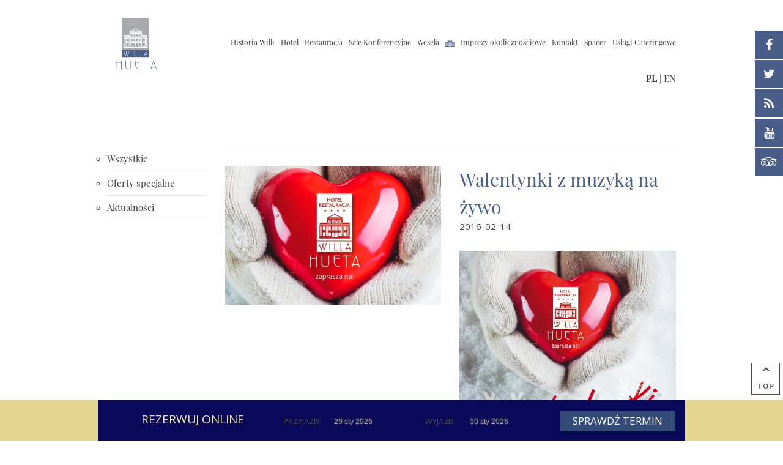

--- FILE ---
content_type: text/html; charset=utf-8
request_url: http://willahueta.pl/aktualnosci/wszystkie/wpis/10
body_size: 4129
content:
<!DOCTYPE html>
<html lang="pl">
<head>
<meta charset="utf-8">
<!--[if IE]>
<meta http-equiv="X-UA-Compatible" content="IE=edge,chrome=1">
<![endif]-->
<meta name="viewport" content="width=device-width, initial-scale=1.0">
<base href="http://willahueta.pl/aktualnosci/wszystkie/wpis/10" />
	<meta http-equiv="content-type" content="text/html; charset=utf-8" />
	<meta name="keywords" content="hotel kielce, restauracja kielce, hotel centrum kielce, wolne pokoje kielce" />
	<meta name="generator" content="Joomla! - Open Source Content Management" />
	<title>Wszystkie - Willa Hueta</title>
	<link href="/templates/willahueta/favicon.ico" rel="shortcut icon" type="image/vnd.microsoft.icon" />
	<script src="/media/jui/js/jquery.min.js?ec99e7faf308e089f1a459dd2b65e4f3" type="text/javascript"></script>
	<script src="/media/jui/js/jquery-noconflict.js?ec99e7faf308e089f1a459dd2b65e4f3" type="text/javascript"></script>
	<script src="/media/jui/js/jquery-migrate.min.js?ec99e7faf308e089f1a459dd2b65e4f3" type="text/javascript"></script>

 <meta name="google-site-verification" content="SZ1ZWCuQVQQn_UKM8mB7B87SXw255vu7WjfdPapi-uM" /> 
<link rel="stylesheet" type="text/css" href="/templates/willahueta/css/reset.css">  
<link rel="stylesheet" type="text/css" href="/templates/system/css/system.css">
<link rel="stylesheet" type="text/css" href="/templates/system/css/general.css">
<link rel="stylesheet" type="text/css" href="/templates/willahueta/css/flexslider.css">
<link rel="stylesheet" type="text/css" href="/templates/willahueta/css/jquery.fancybox.css">
<link rel="stylesheet" type="text/css" href="/templates/willahueta/font-awesome/css/font-awesome.min.css">
<link rel="stylesheet" type="text/css" href="/templates/willahueta/css/slick.css">
<link rel="stylesheet" type="text/css" href="/templates/willahueta/css/style.css">
<link rel="stylesheet" type="text/css" href="/templates/willahueta/css/popup.css">
<link href="/templates/willahueta/favicon.ico" rel="shortcut icon" />
<link href='https://fonts.googleapis.com/css?family=Open+Sans:400,700&amp;subset=latin,latin-ext' rel='stylesheet' type='text/css'>          
<script type='text/javascript'>function WHCreateCookie(name,value,days){var date=new Date();date.setTime(date.getTime()+(days*24*60*60*1000));var expires="; expires="+date.toGMTString();document.cookie=name+"="+value+expires+"; path=/"}function WHReadCookie(name){var nameEQ=name+"=";var ca=document.cookie.split(';');for(var i=0;i<ca.length;i++){var c=ca[i];while(c.charAt(0)==' ')c=c.substring(1,c.length);if(c.indexOf(nameEQ)==0)return c.substring(nameEQ.length,c.length)}return null}window.onload=WHCheckCookies;function WHCheckCookies(){if(WHReadCookie('cookies_accepted')!='T'){var message_container=document.createElement('div');message_container.id='cookies-message-container';var html_code='<div id="cookies-message" style="margin: 0 auto; left:0; right:0; padding: 10px 0;  color: #fff; position:fixed; font-size: 12px; line-height: 22px; border-bottom: 2px solid #b4b4b4; border-top: 2px solid #b4b4b4; text-align: justify; bottom: 0px;  background-color: rgba(0, 0, 0, 0.7); max-width: 1200px; z-index: 999;"><p style="padding: 0 10px; margin: 0;">Ta strona używa plików cookies. Pozostając na tej stronie, wyrażasz zgodę na korzystanie z plików cookies. Więcej informacji można znaleźć w <a href="/images/cookies_regulamin.pdf" style="color:#b4b4b4;" target="_blank">Polityce w sprawie Cookies.</a><a href="javascript:WHCloseCookiesWindow();" id="accept-cookies-checkbox" name="accept-cookies" style=" float:right; cursor: pointer; color:#fff; text-decoration: none; "><span style=" background-color: #b4b4b4; padding: 5px 10px; border-radius: none; color: #FFF; margin-left: 10px;">X</span></a></p></div>';message_container.innerHTML=html_code;document.body.appendChild(message_container)}}function WHCloseCookiesWindow(){WHCreateCookie('cookies_accepted','T',365);document.getElementById('cookies-message-container').removeChild(document.getElementById('cookies-message'))}</script>
  
  <script>
  (function(i,s,o,g,r,a,m){i['GoogleAnalyticsObject']=r;i[r]=i[r]||function(){
  (i[r].q=i[r].q||[]).push(arguments)},i[r].l=1*new Date();a=s.createElement(o),
  m=s.getElementsByTagName(o)[0];a.async=1;a.src=g;m.parentNode.insertBefore(a,m)
  })(window,document,'script','//www.google-analytics.com/analytics.js','ga');

  ga('create', 'UA-71204918-1', 'auto');
  ga('send', 'pageview');

</script>
<meta name="google-site-verification" content="SZ1ZWCuQVQQn_UKM8mB7B87SXw255vu7WjfdPapi-uM" />
</head>
<body>
<div class="totop">
        <img style="display: block;" src="/images/arrow1.png" alt="ScrollToTop" title="ScrollToTop"> 
</div>


     
<ul class="whsocials">
     <li><a href="https://www.facebook.com/WillaHueta" target="_blank"><i class="fa fa-facebook"></i></a></li>
     <li><a href="#" target="_blank"><i class="fa fa-twitter"></i></a></li>
     <li><a href="#" target="_blank"><i class="fa fa-rss"></i></a></li>
     <li><a href="#" target="_blank"><i class="fa fa-youtube"></i></a></li>
     <li><a href="https://pl.tripadvisor.com/Hotel_Review-g274770-d4584934-Reviews-Willa_Hueta-Kielce_Swietokrzyskie_Province_Central_Poland.html" target="_blank"><i class="fa fa-tripadvisor"></i></a></li>
</ul>
     <div class="containernormal header-row pages-header">
          <div class="row row-margin">
               <header class="lg10 sm100 xs100 padding-15 logo">
                    <a href="/">
                         <img src="/images/logo.png" alt="Willa Hueta" title="Willa Hueta">
                    </a>
               </header>
               <div class="lg90 sm100 xs100 padding-15">
                    <div class="row">
                         <nav class="lg100 xs100 main-menu">
                              <button class="menu-button"><i class="fa fa-bars"></i></button>
                              		<div class="moduletable">
						<ul class="nav menu mod-list">
<li class="item-161 parent"><a href="/historia-willi" >Historia Willi</a></li><li class="item-162 parent"><a href="/hotel" >Hotel</a></li><li class="item-163"><a href="/restauracja" >Restauracja</a></li><li class="item-164 parent"><a href="/sale-konferencyjne" >Sale Konferencyjne</a></li><li class="item-165 parent"><a href="/sala-weselna" >Wesela</a></li><li class="item-101"><a href="/hotel-restauracja-kielce" ><img src="/images/home.png" alt="Hotel - Restauracja Kielce" /></a></li><li class="item-166"><a href="/imprezy-okolicznosciowe" >Imprezy okolicznościowe</a></li><li class="item-167"><a href="/kontakt" >Kontakt</a></li><li class="item-209"><a href="/wirtualny/index.html" >Spacer</a></li><li class="item-216 parent"><a href="/sale-klubowo-eventowe" >Usługi Cateringowe</a></li></ul>
		</div>
	
                         </nav>
                    </div>
                    <div class="row">
                         <aside class="lg100 text-right toplangs">
                              		<div class="moduletable">
						

<div class="custom"  >
	<p><strong>PL</strong> | <a href="/en">EN</a></p></div>
		</div>
	
                         </aside>     
                    </div>
               </div>
          </div>
     </div>
               <div class="lg100 content-txt wszystkie">
          <div class="containernormal">
               <div id="system-message-container">
	</div>

               
    <div class="row row-margin newsoffset-top">
<div class="lg20 sm25 xs100 padding-15 sidebar-left">
	<ul class="nav menu mod-list">
<li class="item-173 current active"><a href="/aktualnosci/wszystkie" >Wszystkie</a></li><li class="item-174"><a href="/aktualnosci/oferty-specjalne" >Oferty specjalne</a></li><li class="item-175"><a href="/aktualnosci/wpisy" >Aktualności</a></li></ul>
</div>
<div class="lg80 sm75 xs100 padding-15 sidebar-left">

		<div class="lg100 newsone">
			<div class="row row-margin">
				<div class="lg50 sm50 xs100 padding-15 news-img">
					<a class="fancybox" href="/images/aktualnosci/walen3.jpg">
						<img src="/images/aktualnosci/walen3.jpg" alt="">
					</a>
				</div>
				<div class="lg50 sm50 xs100 padding-15 news-desc">
				<h3>Walentynki z muzyką na żywo</h3>
				<p class="date">2016-02-14</p>
				<p><p><img alt="walen1" src="/images/aktualnosci/walen1.jpg" /></p>
<p><img alt="walen2" src="/images/aktualnosci/walen2.jpg" /></p></p>
				<p class="offset-top"><a href="/aktualnosci/wszystkie"><i class="fa fa-long-arrow-left"></i> <em>Powrót</em></a></p>
				</div>
			</div>
		</div>			
		
		
</div>
</div>
    
    
          </div>
     </div>
          <div class="lg100 hidden-xs bottommenurow mybg paddingitb">
          <div class="container">
               <div class="row row-margin">
                    <nav class="lg90 sm100 xs100 padding-15 main-menu">
                         		<div class="moduletable">
						<ul class="nav menu mod-list">
<li class="item-161 parent"><a href="/historia-willi" >Historia Willi</a></li><li class="item-162 parent"><a href="/hotel" >Hotel</a></li><li class="item-163"><a href="/restauracja" >Restauracja</a></li><li class="item-164 parent"><a href="/sale-konferencyjne" >Sale Konferencyjne</a></li><li class="item-165 parent"><a href="/sala-weselna" >Wesela</a></li><li class="item-101"><a href="/hotel-restauracja-kielce" ><img src="/images/home.png" alt="Hotel - Restauracja Kielce" /></a></li><li class="item-166"><a href="/imprezy-okolicznosciowe" >Imprezy okolicznościowe</a></li><li class="item-167"><a href="/kontakt" >Kontakt</a></li><li class="item-209"><a href="/wirtualny/index.html" >Spacer</a></li><li class="item-216 parent"><a href="/sale-klubowo-eventowe" >Usługi Cateringowe</a></li></ul>
		</div>
	
                    </nav>
                    <aside class="lg10 sm100 xs100 padding-15 socials">
                         		<div class="moduletable">
						

<div class="custom"  >
	<ul>
	<li><a href="https://www.facebook.com/WillaHueta" target="_blank"><i class="fa fa-facebook"></i></a></li>
	<li><a href="#" target="_blank"><i class="fa fa-twitter"></i></a></li>
	<li><a href="#" target="_blank"><i class="fa fa-rss"></i></a></li>
	<li><a href="#" target="_blank"><i class="fa fa-youtube"></i></a></li>
    <li><a href="#" target="_blank"><i class="fa fa-youtube"></i></a></li>
</ul></div>
		</div>
	
                    </aside>
               </div>
          </div>
     </div>
     <footer class="lg100 footer text-center paddingitb">
  <!-- PROPOZYCJA -->
          <style>
               div.opt-kontakt {
                    margin-bottom: 10px;
               }

               div.opt-kontakt > div {

                    margin: 0;
               }
               div.opt-kontakt > div > p{
                    display: inline-block;
                    margin: 0;
               }               
               
               div.opt-kontakt > div > p:not(:last-child):after{
                    content: ',';
               }               

               div.opt-kontakt > div[itemprop=name] {
                    font-weight: 700;
               }
          </style>
          
          <div class="opt-kontakt" itemscope="" itemtype="http://schema.org/Hotel">
               <div itemprop="name">Willa Hueta</div>
               <div itemprop="address" itemscope itemtype="http://schema.org/PostalAddress">
                    <p itemprop="streetAddress">ul. Juliusza Słowackiego 25</p>
                    <p><span itemprop="postalCode">25-365</span> <span itemprop="addressLocality">Kielce</span></p>
               </div>
               <div>
                    <p>Tel.: <span itemprop="telephone"> 412 412 888</span></p>
                    <p>Tel.kom.: <span itemprop="telephone">789 808 214</span></p>
                    <p>Email: <span itemprop="email">recepcja@willahueta.pl</span></p>
               </div>
          </div>
          <!-- KONIEC PROPOZYCJA -->
          <p>Copyright 2015 &copy; Willa Hueta | Designed by <a href="http://designum.pl" target="_blank">Designum.pl</a></p>
     </footer>
     <aside class="lg100 eufooter mybg paddingitb">
          <div class="containernormal">
               <div class="row row-margin">
                    <div class="lg50 xs100 padding-15">
                         <img src="/images/eulogos.png" alt="">
                    </div>
                    <div class="lg50 xs-offset-top xs100 padding-15">
                         <p>
                              Projekt pn. Przystosowania unikalnego w skali regionu obiektu zabytkowego na cele hotelarskie - adaptacja Pałacu Hueta współfinansowany przez Unię Europejską z Europejskiego Funduszu Rozwoju Regionalnego w ramach Regionalnego Programu Operacyjnego Województwa Świętokrzyskiego na lata 2007-2013.
                              Beneficjent: Przedsiębiorstwo Handlowo-Usługowe Dariusz Mróz 25-456 Kielce, ul. Mikołaja Gomółki 82
                         </p>
                    </div>
               </div>
          </div>
     </aside>
<script src="/templates/willahueta/js/jquery-1.7.1.min.js"></script>
<script src="/templates/willahueta/js/jquery.fancybox.js"></script>
<script src="/templates/willahueta/js/jquery.flexslider-min.js"></script>
<script src="/templates/willahueta/js/waypoints.min.js"></script>
<script src="/templates/willahueta/js/slick.min.js"></script>
<script src="/templates/willahueta/js/scripts.js"></script>

<script src="http://wis.profitroom.pl/willahuetakielce/BookNow.js?locale=pl" type="text/javascript"></script>
</body>
</html>

--- FILE ---
content_type: text/css
request_url: http://willahueta.pl/templates/willahueta/css/reset.css
body_size: 285
content:
html {
  font-family: sans-serif;
  -ms-text-size-adjust: 100%;
  -webkit-text-size-adjust: 100%;
}
body {
  margin: 0;
  padding:0;
  line-height:100%;
  font-size:10px;
}
article,
aside,
details,
figcaption,
figure,
footer,
header,
hgroup,
main,
nav,
section,
summary {
  display: block;
  margin:0;
  padding:0;
}
audio,
canvas,
progress,
video {
  display: inline-block;
  vertical-align: baseline;
}
img {
  vertical-align: middle;
}

--- FILE ---
content_type: text/css
request_url: http://willahueta.pl/templates/willahueta/css/slick.css
body_size: 741
content:
/* Slider */



.slick-slider



{



    position: relative;







    display: block;







    -moz-box-sizing: border-box;



         box-sizing: border-box;







    -webkit-user-select: none;



       -moz-user-select: none;



        -ms-user-select: none;



            user-select: none;







    -webkit-touch-callout: none;



    -khtml-user-select: none;



    -ms-touch-action: pan-y;



        touch-action: pan-y;



    -webkit-tap-highlight-color: transparent;



}







.slick-list



{



    position: relative;







    display: block;



    overflow: hidden;







    margin: 0;



    padding: 0;



}



.slick-list:focus



{



    outline: none;



}



.slick-list.dragging



{



    cursor: pointer;



    cursor: hand;



}







.slick-slider .slick-track,



.slick-slider .slick-list



{



    -webkit-transform: translate3d(0, 0, 0);



       -moz-transform: translate3d(0, 0, 0);



        -ms-transform: translate3d(0, 0, 0);



         -o-transform: translate3d(0, 0, 0);



            transform: translate3d(0, 0, 0);



}







.slick-track



{



    position: relative;



    top: 0;



    left: 0;







    display: block;



}



.slick-track:before,



.slick-track:after



{



    display: table;







    content: '';



}



.slick-track:after



{



    clear: both;



}



.slick-loading .slick-track



{



    visibility: hidden;



}







.slick-slide



{



    display: none;



    float: left;







    height: 100%;



    min-height: 1px;



}



[dir='rtl'] .slick-slide



{



    float: right;



}



.slick-slide img



{



    display: block;



}



.slick-slide.slick-loading img



{



    display: none;



}



.slick-slide.dragging img



{



    pointer-events: none;



}



.slick-initialized .slick-slide



{



    display: block;



}



.slick-loading .slick-slide



{



    visibility: hidden;



}



.slick-vertical .slick-slide



{



    display: block;







    height: auto;







    border: 1px solid transparent;



}



.slick-next, .slick-prev{



  position: absolute;



  z-index: 22;



  background-color: transparent;



  border: none;



  top: 50%;

  width: 26px;
  height: 69px;
  margin-top: -34px;
  color: transparent;
  background-position: center;
  background-repeat: no-repeat;

}

.slick-next{
    background-image: url('../images/next.png');
    right:-15px;
}
.slick-prev{
    background-image: url('../images/prev.png');
    left:-15px;
}


--- FILE ---
content_type: text/css
request_url: http://willahueta.pl/templates/willahueta/css/style.css
body_size: 3812
content:
@font-face {
    font-family: 'PlayfairDisplayRegular';
    src: url('../fonts/PlayfairDisplayRegular.eot');
    src: url('../fonts/PlayfairDisplayRegular.eot') format('embedded-opentype'),
         url('../fonts/PlayfairDisplayRegular.woff2') format('woff2'),
         url('../fonts/PlayfairDisplayRegular.woff') format('woff'),
         url('../fonts/PlayfairDisplayRegular.ttf') format('truetype'),
         url('../fonts/PlayfairDisplayRegular.svg#PlayfairDisplayRegular') format('svg');
}
@font-face {
    font-family: 'PlayfairDisplayItalic';
    src: url('../fonts/PlayfairDisplayItalic.eot');
    src: url('../fonts/PlayfairDisplayItalic.eot') format('embedded-opentype'),
         url('../fonts/PlayfairDisplayItalic.woff2') format('woff2'),
         url('../fonts/PlayfairDisplayItalic.woff') format('woff'),
         url('../fonts/PlayfairDisplayItalic.ttf') format('truetype'),
         url('../fonts/PlayfairDisplayItalic.svg#PlayfairDisplayItalic') format('svg');
}
body {
  color: #414042;
  font-size:15px;
  line-height: 1.3em;
  padding-bottom:65px;
  padding-top:160px;
  font-family: 'Open Sans', sans-serif;
}
.content-txt{
  background-image: url('../images/bodybg.jpg');
  background-size: 100% auto;
  background-repeat: no-repeat;
  background-position: center 600px;
}
.content-txt.restauracja{
  background-position: center 415px;
}
.content-txt.historia-willi{
  background-position: center 780px;
}
.content-txt.wystawa-w-dawnych-kielcach{
  background-position: center 420px;
}
.content-txt.imprezy-okolicznosciowe{
  background-position: center 460px;
}
.content-txt.pakiet-brazowy, .content-txt.pakiet-srebrny,
.content-txt.pakiet-zloty{
  background: none;
}
img {
  max-width: 100%;
  height: auto;
}
.nav > li > a:hover, .nav > li > a:focus {
  background: none;
  outline: none;
}
::selection {
  color: #fff;
  background-color: #485e88;
}
::-moz-selection {
  color: #fff;
  background-color: #485e88;
}
input:focus, button:focus, select:focus, textarea:focus{
  outline: none;
}
.absolute-link{
  position: relative;
}
.absolute-link a{
  position: absolute;
  top:0;
  left: 0;
  display: block;
  width: 100%;
  height: 100%;
  z-index: 7;
}
a {
  text-decoration: none;
  color: #414042;
}
a:hover {
  text-decoration: none;
  color: #485e88;
}
a:focus {
  text-decoration: none;
  outline: none;
}
a:visited {
  text-decoration: none;
  outline: none;
}
.offset-top{
  margin-top: 30px;
}
.justify{
  text-align: justify;
}
.text-right{
  text-align: right;
}

h1, h2, h3, h4, h5, h6 {
  margin: 0;
  font-weight: normal;
}
h3, h4, h5{
  font-family: 'PlayfairDisplayRegular';
}
strong{
  font-weight: 700;
}
button, input[type="submit"]{
  cursor: pointer;
}
p{
  margin:0;
}
.menu-button {
  display: none;
  padding: 10px 20px;
  background:#485e88;
  color: #fff;
  border: none;
  margin: 0;
}
.mybg {
  background-position: center;
  background-repeat: no-repeat;
  background-size: cover;
  position: relative;
}
.mybg > a {
  position: absolute;
  top: 0;
  left: 0;
  display: block;
  width: 100%;
  height: 100%;
  z-index: 10;
}
.zoomIt{
  position: relative;
  overflow: hidden;
}
.zoomIt div, .zoomIt img{
  -webkit-transition: 1s;
  transition: 1s;
}
.zoomIt:hover > div, .zoomIt:hover > img{
  transform:scale(1.2) rotate(10deg); 
  -webkit-transform:scale(1.2) rotate(10deg); 
  -moz-transform:scale(1.2) rotate(10deg); 
  -o-transform:scale(1.2) rotate(10deg); 
}
hr{
  margin: 50px 0;
  border: none;
  height: 1px;
  width: 100%;
  background: #000;
}
.video-responsive{
    overflow:hidden;
    padding-bottom:56.25%;
    position:relative;
    height:0;
}
.video-responsive iframe{
    left:0;
    top:0;
    height:100%;
    width:100%;
    position:absolute;
}
.myHidden {
  position: fixed;
  opacity: 0;
  z-index: -10;
  top: -200px;
  left: -300px;
}
.rounded-icon{
  display: inline-block;
  width: 30px;
  height: 30px;
  line-height: 30px;
  color: #fff;
  background: #cfcfcf;
  border-radius: 500px;
  text-align: center;
}
.rounded-icon:hover{
  background:#485e88;
}
.vertical-helper{
  display: table;
  width: auto;
  margin:0 auto;
}
.vertical-center{
  display: table-cell;
  vertical-align: middle;
}
.wait1, .wait2, .wait3, .wait4 {
  opacity: 0;
}
.row:before, .row:after, .container:before, .container:after{
  content: " ";
  display: table;
}
.row:after, .container:after{
  clear: both;
}
.row-margin{
  margin-left: -15px;
  margin-right: -15px;
}
.lg20, .lg30, .lg40, .lg50, .lg60, .lg70, .lg80, .lg75, .lg25, .lg33, .lg66, .lg10, .lg90,
.md20, .md30, .md40, .md50, .md60, .md70, .md80, .md75, .md25, .md33, .md66, .md10, .md90,
.sm20, .sm30, .sm40, .sm50, .sm60, .sm70, .sm80, .sm75, .sm25, .sm33, .sm66, .sm10, .sm90,
.xs20, .xs30, .xs40, .xs50, .xs60, .xs70, .xs80, .xs75, .xs25, .xs33, .xs66, .xs10, .xs90,
.customw
{
  display: block;
  position: relative;
  -webkit-box-sizing: border-box;
  -moz-box-sizing: border-box;
  box-sizing: border-box;
}
.bbpaddings{
  -webkit-box-sizing: border-box;
  -moz-box-sizing: border-box;
  box-sizing: border-box;  
}
.lg20, .lg30, .lg40, .lg50, .lg60, .lg70, .lg80, .lg75, .lg25, .lg33, .lg66, .lg10, .lg90, .customw{
  float: left;
}
.lg100, .xs100, .sm100, .md100{width: 100%; display: block; position: relative; -webkit-box-sizing: border-box; -moz-box-sizing: border-box; box-sizing: border-box;}
.lg20{width: 20%;}
.lg25{width: 25%;}
.lg75{width: 75%;}
.lg33{width: 33.333%;}
.lg66{width: 66.666%;}
.lg30{width: 30%;}
.lg40{width: 40%;}
.lg50{width: 50%;}
.lg60{width: 60%;}
.lg70{width: 70%;}
.lg80{width: 80%;}
.lg10{width: 10%;}
.lg90{width: 90%;}
.customw{width: 16.666%;}
.padding-15{padding-left:15px;padding-right: 15px;}
.text-center{text-align: center;}
.containernormal{display: block;position: relative;width: 1210px;padding-left:15px;padding-right:15px;margin-left:auto;margin-right:auto;}
.container{display: block;position: relative;width: 1290px;padding-left:15px;padding-right:15px;margin-left:auto;margin-right:auto;}

.pull-right{
  float: right;
}
.centerMe{
  margin: 0 auto;
  float: none;
}
.ofertah{
  height: 270px;
}
.paddingitb{
  padding-top: 50px;
  padding-bottom: 50px;
}
.main-menu ul{
  display: table;
  list-style-type: none;
  padding:0;
  margin:0;
  float:right;
}
.main-menu ul li{
  float: left;
}
.main-menu ul li a{
  display: block;
  padding: 30px 15px 40px 15px;
}
.main-menu ul li:last-child a{
  padding-right:0;
}
.main-menu ul li.active > a{
  color: #485e88;
}
.header-row{
  position: absolute;
  top:30px;
  left:0;
  font-family: 'PlayfairDisplayRegular';
  right: 0;
  z-index: 30;
}
.ofertarow{
  background-image: url('../images/ofertabg.jpg');
}
.whitebg{
  background: #fff;
}
.border-link, h1, h2, em{
  font-family: 'PlayfairDisplayItalic';
}
h1, h2{
  position: relative;
  text-align:center;
  color:#485e88;
  font-size: 30px;
  line-height: 1em;
  margin-bottom: 50px;
}
h1 span, h2 span{
  position: relative;
  z-index: 5;
  padding:0 20px;
}
h1 span:after, h2 span:after, h1 span:before, h2 span:before{
  content: "";
  position: absolute;
  top:50%;
  background:#485e88;
  height: 1px;
  width: 200px;
}
h1 span:after, h2 span:after{
  left: 100%;
}
h1 span:before, h2 span:before{
  right: 100%;
}
.content-txt h2{
  position: relative;
  text-align:center;
  color:#485e88;
  font-size: 30px;
  line-height: 1em;
  margin-bottom: 50px;
  margin-top: 50px;
}
.content-txt h2 span:before, .content-txt h2 span:after{
  content: "";
  position: absolute;
  top:50%;
  background:#485e88;
  height: 1px;
  width: 200px;
}
.content-txt h2 span:before{
  right: 100%;
}
.content-txt h2 span:after{
  left: 100%;
}
.newsrow{
  background-image: url('../images/newsbg.jpg');
}
.newsbox h3{
  margin-top: 50px;
  color:#485e88;
  font-size: 30px;
  line-height: 1em;
  position: relative;
  padding-bottom:25px;
  margin-bottom: 25px;
}
.newsbox h3:after{
  content: "";
  position: absolute;
  bottom:0;
  left:0;
  right:0;
  margin:0 auto;
  background:#485e88;
  height: 1px;
  width: 150px;
}
.border-link{
  margin-top: 30px;
  color:#afb8c9;
  font-size: 13px;
  display: inline-block;
  padding:15px 10px;
  position: relative;
  border-top: 1px solid #afb8c9;
  border-bottom: 1px solid #afb8c9;
}
.border-link:before, .border-link:after{
  content: "";
  position: absolute;
  background:#afb8c9;
  height: 0px;
  width: 1px;
  -webkit-transition: 0.3s;
  transition: 0.3s;
}
.border-link:before{
  left:0;
  top:0;
}
.border-link:after{
  right: 0;
  bottom:0;
}
.border-link:hover:before, .border-link:hover:after{
  height: 100%;
}
.oferta-box h3{
  font-size: 30px;
}
.oferta-box{
  position: relative;
}
.oferta-box:before, .oferta-box:after{
  content: "";
  position: absolute;
  top:4%;
  z-index: 20;
  background:#e0e6e8;
  height: 92%;
  width: 1px;
}
.oferta-box:before{
  left:30px;
}
.oferta-box:after{
  right:30px;
}
.oferta-box .ofertah:before, .oferta-box .oferta-desc:after{
  content: "";
  position: absolute;
  z-index: 20;
  background:#e0e6e8;
  height: 1px;
  left:5%;
  width: 90%;
}
.oferta-box .ofertah:before{
  top: 18px;
}
.oferta-desc:after{
  bottom: 18px;
}
.bottommenurow .main-menu ul{
  width: 100%;
  font-family: 'PlayfairDisplayRegular';
}
.bottommenurow{
  background-image: url('../images/bottomnavbg.jpg'); 
}
.bottommenurow .main-menu ul li a{
  padding: 0 15px;
}
.socials ul{
  list-style-type: none;
  padding:0;
  display: table;
  margin:0;
  float: right;
} 
.socials ul li{
  float:left;
}
.socials ul li a{
  padding: 5px 10px;
  -webkit-transition: 0.3s;
  transition: 0.3s;
}
.socials ul li a:hover{
  transform:scale(1.2); 
  -webkit-transform:scale(1.2); 
  -moz-transform:scale(1.2); 
  -o-transform:scale(1.2); 
}
.eufooter{
  background-image: url('../images/eubg.jpg'); 
}
.content-txt{
  padding-bottom: 50px;
}
.content-txt h1{
  display: inline-block;
  background: #fff;
  text-align: left;
  color: #414042;
  line-height: 1em;
  font-family: 'PlayfairDisplayRegular';
  font-size: 35px;
  padding: 30px 40px;
  z-index: 30;
  margin-bottom: 30px;
}
.content-txt h1:after{
  position: absolute;
  bottom:0;
  content:"";
  left:40px;
  width: 50px;
  max-width: 100%;
  height: 1px;
  background: #b0b0b2;
}
.content-txt h4{
  text-align: center;
  margin-top:30px;
  margin-bottom: 30px;
  font-size: 30px;
  line-height: 1em;
  font-family: 'PlayfairDisplayRegular';
}
.pages-slider{
  margin-bottom: -55px;
}
.pages-header .logo img{
  background:#fff;
  padding: 0 15px 15px 15px;
}
.newsoffset-top{
  margin-top: 80px;
}
.newsone{
  padding-top: 30px;
  padding-bottom:30px;
  border-top: 1px solid #e0e0e1;
}
.newsone h3{
  font-size: 30px;
  color: #495f88;
  line-height: 1.5em;
}
.newsone .date{
  margin-bottom: 30px;
}
.sidebar-left ul{
  list-style-type: none;
  margin:0;
  padding:0;
}
.sidebar-left ul li a{
  display: block;
  padding: 10px 0;
  font-family: 'PlayfairDisplayRegular';
  border-bottom: 1px solid #e0e0e1;
}
.bigger-font, .bigger-font a{
  font-size: 18px;
}
.dotlist{
  list-style-type: none;
  padding:0;
  margin:0;
}
.dotlist span{
  display: inline-block;
  padding-left: 20px;
  background-image: url('../images/dotlist.png');
  background-repeat: no-repeat;
  background-position: left center;
}
h6{
  font-family: 'PlayfairDisplayItalic';
  font-size: 22px;
  line-height: 1.4em;
  color:#485e88;
  text-align: center;
}
.text-left, h4.text-left{
  text-align: left;
}
.tabbler .tabbler-txt{
  display: none;
}
.tabbler .tabbler-txt.inThisTab{
  display: block;
}
.tab-links a.active{
  background:#485e88;
  border-color:#485e88;
  color: #fff;
}
.whsocials {
    display: table;
    width: auto;
    position: fixed;
    list-style-type: none;
    padding: 0;
    margin: 0;
    top: 50px;
    right: 0;
    z-index: 777;
}
.whsocials li a {
  background: #485e88 none repeat scroll 0 0;
  color: #fff;
  display: block;
  font-size: 20px;
  height: 46px;
  line-height: 46px;
  margin-bottom: 2px;
  text-align: center;
  width: 46px;
}
.whsocials li a:hover{
  color:#fff;
  background: #afb8c9;
}

.content-txt ul {
  list-style-type: circle;
}

@media(max-width:1350px){
.md100{width: 100%;}
.md20{width: 20%;}
.md25{width: 25%;}
.md75{width: 75%;}
.md33{width: 33.333%;}
.md66{width: 66.666%;}
.md30{width: 30%;}
.md40{width: 40%;}
.md50{width: 50%;}
.md60{width: 60%;}
.md70{width: 70%;}
.md80{width: 80%;}
.md10{width: 10%;}
.md90{width: 90%;}
.md20, .md30, .md40, .md50, .md60, .md70, .md80, .md75, .md25, .md33, .md66, .md10, .md90{
  float: left;
}
.container, .containernormal{width:930px;}
.main-menu ul li a{
  padding:30px 5px 40px 5px;
}
.bottommenurow .main-menu ul li a{
  padding: 0 5px;
}
}
@media(max-width:992px){
.sm100{width: 100%;}
.sm20{width: 20%;}
.sm25{width: 25%;}
.sm75{width: 75%;}
.sm33{width: 33.333%;}
.sm66{width: 66.666%;}
.sm30{width: 30%;}
.sm40{width: 40%;}
.sm50{width: 50%;}
.sm60{width: 60%;}
.sm70{width: 70%;}
.sm80{width: 80%;}
.sm10{width: 10%;}
.sm90{width: 90%;}
.sm20, .sm30, .sm40, .sm50, .sm60, .sm70, .sm80, .sm75, .sm25, .sm33, .sm66, .sm10, .sm90{
  float: left;
}
.container, .containernormal{width:700px;}
.logo{
  text-align: center;
}
body{
  padding-top:20px;
}
.header-row{
  position: relative;
  top:0;
  margin-bottom: 20px;
}
.main-menu ul li a{
  padding:20px 5px;
}
.toplangs{
  text-align: center;
}
.oferta-box{
  margin-bottom: 30px;
}
.ofertarow{
  padding-bottom:0;
}
.socials ul{
  float: none;
  margin: 20px auto 0 auto;
}
.pages-header .logo img{
  background:#fff;
  padding: 0;
}
}
@media(max-width:767px){
.xs100{width: 100%;}
.xs20{width: 20%;}
.xs25{width: 25%;}
.xs75{width: 75%;}
.xs33{width: 33.333%;}
.xs66{width: 66.666%;}
.xs30{width: 30%;}
.xs40{width: 40%;}
.xs50{width: 50%;}
.xs60{width: 60%;}
.xs70{width: 70%;}
.xs80{width: 80%;}
.xs10{width: 10%;}
.xs90{width: 90%;}
.xs20, .xs30, .xs40, .xs50, .xs60, .xs70, .xs80, .xs75, .xs25, .xs33, .xs66, .xs10, .xs90{
  float: left;
}
.container, .containernormal{width:100%;padding-left: 15px;padding-right: 15px;-webkit-box-sizing: border-box;-moz-box-sizing: border-box;box-sizing: border-box;}
.hidden-xs{
  display: none;
}
.xs-offset-top{
  margin-top: 30px;
}
h1 span::after, h2 span::after, h1 span::before, h2 span::before{
  width: 30px;
}
.toplangs{
  margin-top: 20px;
}
.main-menu{
  position: fixed;
  top: 0;
  right: 0;
  z-index:999;
  width: auto;
}
.main-menu ul{
  display: none;
  width: 100%;
  background: #fff;
}
.main-menu ul li{
  float: none;
}
.main-menu ul li a {
  padding:10px;
}
.menu-button{
  display: block;
  margin-top: 15px;
  margin-right: 15px;
}
}

/*+++++++++++++++++++++++++++++Strzałka do góry++++++++++++++++++++++++++++++++++++++++*/
.totop img {
    bottom: 75px;
    cursor: pointer;
    display: none;
    opacity: 0.7;
    position: fixed;
    right: 5px;
    transition: all 0.5s ease 0s;
    z-index: 100;
}
.totop img:hover {
    opacity: 1;
    transform: scale(1.2);
}

/*++++++++++++++++++++++++++++++++++++++++++++++++++++++++++++++++++++++++++++++++++++++++++++*/







/** =================Zmainy=======================**/
@media screen and (max-width: 992px) { 
.whsocials {
    top: 10px;
    left: 0;
    position: fixed;
}
.small-screen-top{
  margin-top: 20px;
  text-align: center;
}

.content-txt h2 span::before, .content-txt h2 span::after {

    width: 100px;
}
.content-txt h1 {
  z-index: 0;
}


} 


@media screen and (max-width:767px ){
h1, h2 {
  font-size:1.8em 
}
.newsbox h3 {
  font-size:1.8em 
}
.content-txt h2 {
  font-size: 1.6em;
}
.whsocials {
    position: absolute;
    top: 10px;
    left: 0;

}
.content-txt h2 span::before, .content-txt h2 span::after {

    width: 26px;
}

}






/*========================================ZMIANY DLA APPLA======================================================*/

@media screen and (max-width: 992px) and (-webkit-min-device-pixel-ratio: 2) { 
.whsocials {
    top: 10px;
    left: 0;

}
} 


@media screen and (max-width: 767px) and (-webkit-min-device-pixel-ratio: 2) { 
.whsocials {
    position: absolute;
    top: 10px;
    left: 0;

}
} 

h1.opt-h3 {
	color: #495f88;
    font-size: 30px;
    line-height: 1.5em;
	font-family: "PlayfairDisplayRegular";
	background: none;
	padding: 0;
	margin: 0;
}


.content-txt h1.opt-h3::after {
	display: none;;
}


@media (min-width: 1200px) and (max-width: 1500px) {
     .main-menu ul li a {
          font-size: 12px!important;
     }
}

@media (min-width: 1500px) {
     .main-menu ul li a {
          font-size: 13px!important;
     }
}

--- FILE ---
content_type: text/css
request_url: http://willahueta.pl/templates/willahueta/css/popup.css
body_size: 307
content:

#dropElem {
    display: none;
    position: absolute;
    top: 0;
    border-radius: 10px 10px 10px 10px;
    box-shadow: 0 0 25px 5px #999;
    padding: 20px;
    background: #fff;
    z-index: 99999;
}
#shadowElem {
    position: absolute;
    top: 0;
    left: 0;
    width: 100%;
    height: 100%;
    background-color: black;
    opacity: 0.3;
    z-index: 99999;
}
#dropContent {
    position: relative;
    z-index: 99999;
}
#dropClose {
    position: absolute;
    z-index: 99999;
    cursor: pointer;
    top: -32px;
    right: -30px;
    padding: 5px;
    background-color: black;
    border-radius: 6px 6px 6px 6px;
    color: #fff;
}
 


--- FILE ---
content_type: text/javascript;charset=UTF-8
request_url: http://wis.profitroom.pl/willahuetakielce/BookNow.js?locale=pl
body_size: 13584
content:
var __booking_load_listeners = __booking_load_listeners || [];

function __LoadOnce(obj, url) {
  if (window[obj] || window['__loaded_'+obj]) return;

  if (document.readyState && (document.readyState == 'complete' || document.readyState == 'loaded')) {
    var e = document.createElement("script");
    e.src = url;
    e.type = "text/javascript";
    if (typeof(document.getElementsByTagName("body")[0]) != 'undefined')
      document.getElementsByTagName("body")[0].appendChild(e);
  }
  else
    document.write("<scr"+"ipt type='text/javascript' src='"+url+"'></scr"+"ipt>");
    
  window['__loaded_'+obj] = true;
}

function jsonpRequest(url) {
  var jsonpScript = document.createElement('script');
  jsonpScript.src = url;

  jsonpScript.onload = function() {
   this.parentNode.removeChild(this);
  }

  jsonpScript.onreadystatechange = function() {
    if (this.readyState == 'loaded') {
      this.parentNode.removeChild(this);
    }
  }

  document.body.appendChild(jsonpScript);
}

function __Submodal_ready_load(fn) {
  var __Submodal_ready = function() {
    Submodal.addEvent(window, 'load', fn);
  };
  if (typeof Submodal != 'undefined')
    __Submodal_ready();
  else
    __booking_load_listeners.push(__Submodal_ready);
} 
__LoadOnce('Booking5', '//open.upperbooking.com/willahuetakielce/Booking.js?&locale=pl');
if(!Idea)
	var Idea = {}
if(!Idea.Booking)
	Idea.Booking = {}

Idea.Booking.BookNowWrapper = function(config)
{
	if(!config.monthsNames)
		config.monthsNames = ['sty','lut','mar','kwi','maj','cze','lip','sie','wrz','paz','lis','gru']
	if(!config.daysNames)
		config.daysNames = ['nie','pon','wto','sro','czw','pia','sob']
	if(config.Checkin)
	{
		switch(config.Checkin.Mode)
		{
			case 'dropdowns':
				this.checkinDS = new Idea.DateSelector('dropdowns');
				this.checkinDS.dayDropdown = this.$(config.Checkin.DayID);
				this.checkinDS.yearMonthDropdown = this.$(config.Checkin.YearMonthID);
			break;
			case 'datepicker+dropdowns':
				this.checkinDS = new Idea.DateSelector('datepicker+dropdowns');
				this.checkinDS.dayDropdown = this.$(config.Checkin.DayID);
				this.checkinDS.yearMonthDropdown = this.$(config.Checkin.YearMonthID);
				this.checkinDS.datePickerID = config.Checkin.DatePickerID;
				this.checkinDS.datePickerOpener = this.$(config.Checkin.DatePickerOpenerID);
			break;
			case 'datepicker+txt':
				this.checkinDS = new Idea.DateSelector('datepicker+txt');
				this.checkinDS.textInput = this.$(config.Checkin.TextID);
				this.checkinDS.datePickerID = config.Checkin.DatePickerID;
				this.checkinDS.datePickerOpener = this.$(config.Checkin.DatePickerOpenerID);
			break;
			case 'txt':
				this.checkinDS = new Idea.DateSelector('txt');
				this.checkinDS.textInput = this.$(config.Checkin.TextID);				
			break;
		}
		this.checkinDS.monthsNames = config.monthsNames;
		this.checkinDS.daysNames = config.daysNames;
		this.checkinDS.todayText = config.todayText;
		if(config.yearFormat)
			this.checkinDS.yearFormat = config.yearFormat;
		this.checkinDS.init();
		this.checkinMode = config.Checkin.Mode;
	}
	if(config.Checkout)
	{
		switch(config.Checkout.Mode)
		{
			case 'dropdowns':
				this.checkoutDS = new Idea.DateSelector('dropdowns');
				this.checkoutDS.dayDropdown = this.$(config.Checkout.DayID);
				this.checkoutDS.yearMonthDropdown = this.$(config.Checkout.YearMonthID);
			break;
			case 'datepicker+dropdowns':
				this.checkoutDS = new Idea.DateSelector('datepicker+dropdowns');
				this.checkoutDS.dayDropdown = this.$(config.Checkout.DayID);
				this.checkoutDS.yearMonthDropdown = this.$(config.Checkout.YearMonthID);
				this.checkoutDS.datePickerID = config.Checkout.DatePickerID;
				this.checkoutDS.datePickerOpener = this.$(config.Checkout.DatePickerOpenerID);
			break;
			case 'datepicker+txt':
				this.checkoutDS = new Idea.DateSelector('datepicker+txt');
				this.checkoutDS.textInput = this.$(config.Checkout.TextID);
				this.checkoutDS.datePickerID = config.Checkout.DatePickerID;
				this.checkoutDS.datePickerOpener = this.$(config.Checkout.DatePickerOpenerID);
			break;
			case 'txt':
				this.checkoutDS = new Idea.DateSelector('txt');
				this.checkoutDS.textInput = this.$(config.Checkout.TextID);				
			break;
		}
		this.checkoutDS.monthsNames = config.monthsNames;
		this.checkoutDS.daysNames = config.daysNames;
		this.checkoutDS.todayText = config.todayText;
		if(config.yearFormat)
			this.checkoutDS.yearFormat = config.yearFormat;
		this.checkoutDS.init();
		this.checkoutMode = config.Checkout.Mode;
	}
	if (config.RoomCategory)
	{
		this.RoomCategory = this.$(config.RoomCategory.ID);
	}
  if (config.MinOccupancy)
    this.MinOccupancy = this.$(config.MinOccupancy.ID);
	if(config.Checkin&&config.Nights)
	{
		this.nights = this.$(config.Nights.NightsID);
		this.mode = 'checkInNights';
	}
	if(config.Checkin&&config.Checkout)
	{
		this.mode = 'checkInOut';
		this.checkinDS.setSynchronized(this.checkoutDS);
	}
	else 
		this.mode = 'mixed';
}

Idea.Booking.BookNowWrapper.prototype = 
{
	getURLParams:function()
	{
		var params = '';
		if (this.RoomCategory)
		{
			params += '&RoomCategoryID=' + this.RoomCategory.options[this.RoomCategory.selectedIndex].value; 
		}
    if (this.MinOccupancy)
		params += '&MinOccupancy=' + this.MinOccupancy.options[this.MinOccupancy.selectedIndex].value;	  
		if(this.mode == 'checkInOut')
		{
			var checkinDate = this.checkinDS.getURLDate();
			var checkoutDate = this.checkoutDS.getURLDate();		
			params += '&Checkin='+checkinDate+'&Checkout='+checkoutDate;
		}
		else if(this.mode == 'checkInNights')
		{
			var checkinDate = this.checkinDS.getURLDate();
			var nights = this.nights.options[this.nights.selectedIndex].value;
			params += '&Checkin='+checkinDate+'&Nights='+nights;
		}
		else 
		{
			try{
				var checkinDate = this.checkinDS.getURLDate();
				params += '&Checkin='+checkinDate+'';
			}catch(e){}
			try{
				var checkoutDate = this.checkoutDS.getURLDate();
				params += '&Checkout='+checkoutDate;
			}catch(e){}
			try{
				var nights = this.nights.options[this.nights.selectedIndex].value;
				params += '&Nights='+nights;
			}catch(e){}
		}
		return params;
	},
	$:function(id)
	{
		return document.getElementById(id);
	}
}// JavaScript Document

if(!Idea)
	var Idea = {}
if(!Idea.Booking)
	Idea.Booking = {}

Idea.DateSelector = function(type)
{
	this.currentDate = new Date();
	this.dayDropdown = null;
	this.yearMonthDropdown = null;
	this.textInput = null;
	this.datePicker = null;
	this.datePickerID = null;
	this.datePickerOpener = null;
	this.yearFormat = 'yyyy';
	this.monthsNames = ['sty','lut','mar','kwi','maj','cze','lip','sie','wrz','paz','lis','gru'];
	this.daysNames = ['nie','pon','wto','sro','czw','pia','sob'];
	this.todayText = 'Dzisiaj';
	this.daysNamesAvailable = true;
	this.MonthsNamesAvailable = true;
	this.synchronizedChildren = false;
	this.synchronizedParent = false;
	this.dateType = type;				// dropdowns / datepicker+dropdowns / datepicker+txt / txt
}

Idea.DateSelector.prototype = { 
	init:function()
	{
		this.setDate(this.currentDate);
		this.attachEvents();
	},
	renderDays:function(startDate)
	{
		var curDate = new Date(startDate);
		var daysTab = new Array();
		var daysIndexTab = new Array();
		for(var i=curDate.getDate(); i<=this.chckDaysInMonth(curDate.getFullYear(),curDate.getMonth()); i++)
		{
			if(i<10)
				index = 0;
		    else 
				index = '';
			daysTab.push(index+''+i);
			curDate.setDate(i);
			daysIndexTab.push(curDate.getDay());	
		}
		return [daysTab,daysIndexTab];
	},
	populateMonths:function(year,startIndex,lastIndex)
	{
		var monthTab = new Array();
		if(!lastIndex)
			var lastIndex = 11;
		for(var i=startIndex; i<=lastIndex; i++)
		{			
			if(i<9)
				index = 0;
		    else 
				index = '';
			monthTab.push(year+'-'+index+''+(i+1));
		}
		return monthTab;
	},
	renderYearMonths:function(startDate)
	{
		var parseDate = new Date(startDate);
		var monthTab = this.populateMonths(this.formatYear(parseDate.getFullYear()),parseDate.getMonth());
		if(monthTab.length<12)
		{
			parseDate.setFullYear((parseDate.getFullYear()+1));
			var monthTab1 = this.populateMonths(this.formatYear(parseDate.getFullYear()),0,(11-monthTab.length));
			monthTab = (monthTab+','+monthTab1).split(',');
		}
		return monthTab;
	},
	clearDropdown:function(dropdown)
	{
		for(var i=0; i<dropdown.options.length; i++)
			{
				dropdown.remove(i);
			}
	},
	formatYear:function(fullYear)
	{
		var yr = fullYear.toString();
		if(this.yearFormat.toLowerCase() == 'yy')
		{
			
			return yr.substring(2,4)
		}
		if(this.yearFormat.toLowerCase() == 'yyyy')
		{
			return yr;
		}
	},	
	populateDateDropDown:function(date)
	{
		this.clearDropdown(this.dayDropdown);
		var d = this.renderDays(date);
		var days = d[0];	
		var daysIndex = d[1];
		for (var i=0; i<days.length; i++)
		{
			this.dayDropdown.options[i] = new Option();
			this.dayDropdown.options[i].value = days[i];
			if(this.daysNamesAvailable)
				this.dayDropdown.options[i].text = this.translateDays(days[i],daysIndex[i]);
			else
				this.dayDropdown.options[i].text = days[i];
		}
	},
	populateDropdowns:function(date)
	{
		this.populateDateDropDown(date);
		var monthsYears = this.renderYearMonths(date);
		for (var i=0; i<monthsYears.length; i++)
		{
			this.yearMonthDropdown.options[i] = new Option();
			this.yearMonthDropdown.options[i].value = monthsYears[i];
			if(this.MonthsNamesAvailable)
				this.yearMonthDropdown.options[i].text = this.translateMonths(monthsYears[i])
			else
				this.yearMonthDropdown.options[i].text = monthsYears[i];
		}
	},
	populateInput:function(date)
	{
		var date = new Date(date);
		var m = date.getMonth()+1;
		var d = date.getDate();
		if(m<10)
			m = '0'+m;
		if(d<10)
			d = '0'+d;
		
		this.textInput.currentDate = date;
		if(this.MonthsNamesAvailable)
		{
			this.textInput.value = d+' '+this.translateMonths(this.formatYear(date.getFullYear())+'-'+m);
		}
		else
			this.textInput.value = this.formatYear(date.getFullYear())+'-'+m+'-'+d;
	},
	translateDays:function(day,index)
	{
		return day+' '+this.daysNames[index];
	},
	translateMonths:function(date)
	{
		var year = date.split('-')[0];
		var month = date.split('-')[1];
		return this.monthsNames[(parseFloat(month)-1)]+' '+year;
	},
	zeroDate:function(date)
	{
		return date.setDate(1);
	},
	createDatePicker:function()
	{
		this.datePicker = new CalendarPopup(this.datePickerID);
		this.datePicker.setTodayText(this.todayText);
		this.datePicker.setMonthNames(this.monthsNames);
		this.datePicker.setDayHeaders(this.daysNames);
		var $this = this;
		this.datePickerOpener.onclick = function()
			{
				var didi = $this.formatDate($this.currentDate);
				$this.datePicker.select($this,this.name,'yyyy-MM-dd',didi); return false;
			}
	},
	attachEvents:function()
	{
		var $this = this;
		if(this.dateType == 'dropdowns' || this.dateType == 'datepicker+dropdowns')
		{
			this.yearMonthDropdown.onchange = function()
			{
				var v = this.options[this.selectedIndex].value.split('-');
				if(v[0].length < 4)
					v[0] = '20'+v[0];
				var date = new Date(v[0],(parseFloat(v[1])-1),1);
				$this.populateDateDropDown(date);
				$this.upadteCurrentDate();
				$this.synchronize();
			}
			this.dayDropdown.onchange = function()
			{
				$this.upadteCurrentDate();
				$this.synchronize();
			}
			if(this.datePickerID && this.datePickerOpener)
			{
				this.createDatePicker();
			}
		}
		if(this.dateType == 'datepicker+txt')
		{
			this.textInput.onchange = function()
			{
				$this.upadteCurrentDate();
				if($this.synchronizedObj)
					$this.synchronize()
			}
			if(this.datePickerID && this.datePickerOpener)
			{
				this.createDatePicker();
				this.textInput.onclick = function()
				{
					var didi = $this.formatDate($this.currentDate);
					$this.datePicker.select($this,$this.datePickerOpener.name,'yyyy-MM-dd',didi); return false;
				}
			}
		}
		if(this.dateType == 'txt')
		{
			this.textInput.onchange = function()
			{
				$this.upadteCurrentDate();				
			}
			
			this.textInput.onclick = function()
			{
				var didi = $this.formatDate($this.currentDate);				
			}			
		}
	},
	upadteCurrentDate:function(){
		this.currentDate = this.getDate();
	},
	getDate:function()
	{
		var date = this.getURLDate().split('-');	
		return new Date(date[0],(parseFloat(date[1])-1),date[2])
	},
	getURLDate:function()
	{		
		switch(this.dateType)
		{
			case 'dropdowns':
				var d = this.dayDropdown.options[this.dayDropdown.selectedIndex].value;
				var my = this.yearMonthDropdown[this.yearMonthDropdown.selectedIndex].value.split('-');
				if(my[0].length < 3)
					my[0] = '20'+my[0];
				return my[0]+'-'+my[1]+'-'+d;
			break;
			case 'datepicker+dropdowns':
				var d = this.dayDropdown.options[this.dayDropdown.selectedIndex].value;
				var my = this.yearMonthDropdown[this.yearMonthDropdown.selectedIndex].value.split('-');
				if(my[0].length < 3)
					my[0] = '20'+my[0];
				return my[0]+'-'+my[1]+'-'+d;
			break;
			case 'datepicker+txt':
				var date = this.textInput.currentDate;
				var m = date.getMonth()+1;
				var d = date.getDate();
				if(m<10)
					m = '0'+m;
				if(d<10)
					d = '0'+d;
				return date.getFullYear()+'-'+m+'-'+d;
			break;
			case 'txt':
				return this.textInput.value;
			break;
		}
	},
	setDate:function(date)
	{
		switch(this.dateType)
		{
			case 'dropdowns':
				this.populateDropdowns(date);
			break;
			case 'datepicker+dropdowns':
				this.populateDropdowns(date);
			break;
			case 'datepicker+txt':
				this.populateInput(date);
			break;
			case 'txt':
				this.populateInput(date);
			break;
		}
		this.currentDate = date;
	},
	setSynchronized:function(selector)
	{
		this.synchronizedChildren = selector;
		this.synchronizedChildren.synchronizedParent = this;
		this.synchronize();
	},
	synchronize:function()
	{
		if(this.synchronizedChildren)
		{
      var sync2Date = new Date(this.currentDate),
          syncChildren = this.synchronizedChildren;
          
      sync2Date.setDate(this.currentDate.getDate() + 1);
			syncChildren.setDate(sync2Date);
      
			if(syncChildren.datePicker!=null)
			{
				// syncChildren.datePicker.addDisabledDates(this.formatDate(this.currentDate));
			}
		}
		if(this.synchronizedParent)
		{
			var sp = this.synchronizedParent;
			if(this.currentDate<=sp.currentDate)
			{
				var sd = new Date(sp.currentDate);
				if(this.datePicker!=null)
				{
					// var d = this.formatDate(sd);
					// this.datePicker.addDisabledDates(d);
				}
        sd.setDate(sp.currentDate.getDate()+1);
				this.setDate(sd);
			}
		}
	},
	setDPDate:function(date)
	{
		this.setDate(date);
		this.synchronize();	
	},
	formatDate: function(date,splitter)
	{
		date = new Date(date);
		d = date.getDate();
		m = date.getMonth()+1;
		y = date.getFullYear();
		var sp = '-';
		if(splitter)
		{
			sp = splitter;
		}
		if(d<10)
			d='0'+d;
		if(m<10)
			m='0'+m;
		var formatedDate = y+sp+m+sp+d;
		return formatedDate;
	},
	chckDaysInMonth:function(year,month){
		var intMonth = month;
		var intYear = year;
		
		var dteMonth = new Date(intYear,intMonth);//
		var intDaysInMonth = 28;
		var blnDateFound = false;
		
		while (!blnDateFound)
		{
			dteMonth.setDate(intDaysInMonth+1);
			var intNewMonth = dteMonth.getMonth();
			
			if (intNewMonth != intMonth)
			  blnDateFound = true;
			else
			  intDaysInMonth++;
		}
		return intDaysInMonth;
	}
}

var ds = {};

function getAnchorPosition(a) {
    var c = {},
        b = 0,
        f = 0,
        e = f = b = false;
    if (document.getElementById) b = true;
    else if (document.all) f = true;
    else if (document.layers) e = true;
    if (b && document.all) {
        b = AnchorPosition_getPageOffsetLeft(document.all[a]);
        f = AnchorPosition_getPageOffsetTop(document.all[a])
    } else if (b) {
        a = document.getElementById(a);
        b = AnchorPosition_getPageOffsetLeft(a);
        f = AnchorPosition_getPageOffsetTop(a)
    } else if (f) {
        b = AnchorPosition_getPageOffsetLeft(document.all[a]);
        f = AnchorPosition_getPageOffsetTop(document.all[a])
    } else if (e) {
        for (f =
        b = 0; f < document.anchors.length; f++) if (document.anchors[f].name == a) {
            b = 1;
            break
        }
        if (b == 0) {
            c.x = 0;
            c.y = 0;
            return c
        }
        b = document.anchors[f].x;
        f = document.anchors[f].y
    } else {
        c.x = 0;
        c.y = 0;
        return c
    }
    c.x = b;
    c.y = f;
    return c
}

function getAnchorWindowPosition(a) {
    a = getAnchorPosition(a);
    var c = 0,
        b = 0;
    if (document.getElementById) if (isNaN(window.screenX)) {
        c = a.x - document.body.scrollLeft + window.screenLeft;
        b = a.y - document.body.scrollTop + window.screenTop
    } else {
        c = a.x + window.screenX + (window.outerWidth - window.innerWidth) - window.pageXOffset;
        b = a.y + window.screenY + (window.outerHeight - 24 - window.innerHeight) - window.pageYOffset
    } else if (document.all) {
        c = a.x - document.body.scrollLeft + window.screenLeft;
        b = a.y - document.body.scrollTop + window.screenTop
    } else if (document.layers) {
        c =
        a.x + window.screenX + (window.outerWidth - window.innerWidth) - window.pageXOffset;
        b = a.y + window.screenY + (window.outerHeight - 24 - window.innerHeight) - window.pageYOffset
    }
    a.x = c;
    a.y = b;
    return a
}
function AnchorPosition_getPageOffsetLeft(a) {
    for (var c = a.offsetLeft;
    (a = a.offsetParent) != null;) c += a.offsetLeft;
    return c
}
function AnchorPosition_getWindowOffsetLeft(a) {
    return AnchorPosition_getPageOffsetLeft(a) - document.body.scrollLeft
}

function AnchorPosition_getPageOffsetTop(a) {
    for (var c = a.offsetTop;
    (a = a.offsetParent) != null;) c += a.offsetTop;
    return c
}
function AnchorPosition_getWindowOffsetTop(a) {
    return AnchorPosition_getPageOffsetTop(a) - document.body.scrollTop
}
var MONTH_NAMES = Array("January", "February", "March", "April", "May", "June", "July", "August", "September", "October", "November", "December", "Jan", "Feb", "Mar", "Apr", "May", "Jun", "Jul", "Aug", "Sep", "Oct", "Nov", "Dec"),
    DAY_NAMES = Array("Sunday", "Monday", "Tuesday", "Wednesday", "Thursday", "Friday", "Saturday", "Sun", "Mon", "Tue", "Wed", "Thu", "Fri", "Sat");

function LZ(a) {
    return (a < 0 || a > 9 ? "" : "0") + a
}
function isDate(a, c) {
    if (getDateFromFormat(a, c) == 0) return false;
    return true
}

function compareDates(a, c, b, f) {
    a = getDateFromFormat(a, c);
    b = getDateFromFormat(b, f);
    if (a == 0 || b == 0) return -1;
    else if (a > b) return 1;
    return 0
}

function cp_formatDate(a, c) {
    c += "";
    var b = "",
        f = 0,
        e = "",
        d = "";
    e = a.getYear() + "";
    d = a.getMonth() + 1;
    var p = a.getDate(),
        m = a.getDay(),
        k = a.getHours(),
        h = a.getMinutes(),
        i = a.getSeconds(),
        g = {};
    if (e.length < 4) e = "" + (e - 0 + 1900);
    g.y = "" + e;
    g.yyyy = e;
    g.yy = e.substring(2, 4);
    g.M = d;
    g.MM = LZ(d);
    g.MMM = MONTH_NAMES[d - 1];
    g.NNN = MONTH_NAMES[d + 11];
    g.d = p;
    g.dd = LZ(p);
    g.E = DAY_NAMES[m + 7];
    g.EE = DAY_NAMES[m];
    g.H = k;
    g.HH = LZ(k);
    g.h = k == 0 ? 12 : k > 12 ? k - 12 : k;
    g.hh = LZ(g.h);
    g.K = k > 11 ? k - 12 : k;
    g.k = k + 1;
    g.KK = LZ(g.K);
    g.kk = LZ(g.k);
    g.a = k > 11 ? "PM" : "AM";
    g.m = h;
    g.mm = LZ(h);
    g.s = i;
    for (g.ss = LZ(i); f < c.length;) {
        e = c.charAt(f);
        for (d = ""; c.charAt(f) == e && f < c.length;) d += c.charAt(f++);
        b = g[d] != null ? b + g[d] : b + d
    }
    return b
}
function _isInteger(a) {
    for (var c = 0; c < a.length; c++) if ("1234567890".indexOf(a.charAt(c)) == -1) return false;
    return true
}
function _getInt(a, c, b, f) {
    for (f = f; f >= b; f--) {
        var e = a.substring(c, c + f);
        if (e.length < b) return null;
        if (_isInteger(e)) return e
    }
    return null
}

function getDateFromFormat(a, c) {
    a += "";
    c += "";
    var b = 0,
        f = 0,
        e = "",
        d = "",
        p, m, k = new Date,
        h = k.getYear(),
        i = k.getMonth() + 1,
        g = 1,
        j = k.getHours(),
        n = k.getMinutes();
    k = k.getSeconds();
    for (var l = ""; f < c.length;) {
        e = c.charAt(f);
        for (d = ""; c.charAt(f) == e && f < c.length;) d += c.charAt(f++);
        if (d == "yyyy" || d == "yy" || d == "y") {
            if (d == "yyyy") m = p = 4;
            if (d == "yy") m = p = 2;
            if (d == "y") {
                p = 2;
                m = 4
            }
            h = _getInt(a, b, p, m);
            if (h == null) return 0;
            b += h.length;
            if (h.length == 2) h = h > 70 ? 1900 + (h - 0) : 2E3 + (h - 0)
        } else if (d == "MMM" || d == "NNN") {
            for (e = i = 0; e < MONTH_NAMES.length; e++) {
                var o =
                MONTH_NAMES[e];
                if (a.substring(b, b + o.length).toLowerCase() == o.toLowerCase()) if (d == "MMM" || d == "NNN" && e > 11) {
                    i = e + 1;
                    if (i > 12) i -= 12;
                    b += o.length;
                    break
                }
            }
            if (i < 1 || i > 12) return 0
        } else if (d == "EE" || d == "E") for (e = 0; e < DAY_NAMES.length; e++) {
            d = DAY_NAMES[e];
            if (a.substring(b, b + d.length).toLowerCase() == d.toLowerCase()) {
                b += d.length;
                break
            }
        } else if (d == "MM" || d == "M") {
            i = _getInt(a, b, d.length, 2);
            if (i == null || i < 1 || i > 12) return 0;
            b += i.length
        } else if (d == "dd" || d == "d") {
            g = _getInt(a, b, d.length, 2);
            if (g == null || g < 1 || g > 31) return 0;
            b += g.length
        } else if (d == "hh" || d == "h") {
            j = _getInt(a, b, d.length, 2);
            if (j == null || j < 1 || j > 12) return 0;
            b += j.length
        } else if (d == "HH" || d == "H") {
            j = _getInt(a, b, d.length, 2);
            if (j == null || j < 0 || j > 23) return 0;
            b += j.length
        } else if (d == "KK" || d == "K") {
            j = _getInt(a, b, d.length, 2);
            if (j == null || j < 0 || j > 11) return 0;
            b += j.length
        } else if (d == "kk" || d == "k") {
            j = _getInt(a, b, d.length, 2);
            if (j == null || j < 1 || j > 24) return 0;
            b += j.length;
            j--
        } else if (d == "mm" || d == "m") {
            n = _getInt(a, b, d.length, 2);
            if (n == null || n < 0 || n > 59) return 0;
            b += n.length
        } else if (d == "ss" || d == "s") {
            k = _getInt(a, b, d.length, 2);
            if (k == null || k < 0 || k > 59) return 0;
            b += k.length
        } else if (d == "a") {
            if (a.substring(b, b + 2).toLowerCase() == "am") l = "AM";
            else if (a.substring(b, b + 2).toLowerCase() == "pm") l = "PM";
            else
            return 0;
            b += 2
        } else if (a.substring(b, b + d.length) != d) return 0;
        else b += d.length
    }
    if (b != a.length) return 0;
    if (i == 2) if (h % 4 == 0 && h % 100 != 0 || h % 400 == 0) {
        if (g > 29) return 0
    } else if (g > 28) return 0;
    if (i == 4 || i == 6 || i == 9 || i == 11) if (g > 30) return 0;
    if (j < 12 && l == "PM") j = j - 0 + 12;
    else if (j > 11 && l == "AM") j -= 12;
    return (new Date(h, i - 1, g, j, n, k)).getTime()
}

function parseDate(a) {
    var c = arguments.length == 2 ? arguments[1] : false;
    generalFormats = Array("y-M-d", "MMM d, y", "MMM d,y", "y-MMM-d", "d-MMM-y", "MMM d");
    monthFirst = Array("M/d/y", "M-d-y", "M.d.y", "MMM-d", "M/d", "M-d");
    dateFirst = Array("d/M/y", "d-M-y", "d.M.y", "d-MMM", "d/M", "d-M");
    c = Array("generalFormats", c ? "dateFirst" : "monthFirst", c ? "monthFirst" : "dateFirst");
    for (var b = null, f = 0; f < c.length; f++) for (var e = window[c[f]], d = 0; d < e.length; d++) {
        b = getDateFromFormat(a, e[d]);
        if (b != 0) return new Date(b)
    }
    return null
}

function PopupWindow_getXYPosition(a) {
    a = this.type == "WINDOW" ? getAnchorWindowPosition(a) : getAnchorPosition(a);
    this.x = a.x;
    this.y = a.y
}
function PopupWindow_setSize(a, c) {
    this.width = a;
    this.height = c
}
function PopupWindow_populate(a) {
    this.contents = a;
    this.populated = false
}
function PopupWindow_setUrl(a) {
    this.url = a
}
function PopupWindow_setWindowProperties(a) {
    this.windowProperties = a
}

function PopupWindow_refresh() {
    if (this.divName != null) if (this.use_gebi) document.getElementById(this.divName).innerHTML = this.contents;
    else if (this.use_css) document.all[this.divName].innerHTML = this.contents;
    else {
        if (this.use_layers) {
            var a = document.layers[this.divName];
            a.document.open();
            a.document.writeln(this.contents);
            a.document.close()
        }
    } else if (this.popupWindow != null && !this.popupWindow.closed) {
        if (this.url != "") this.popupWindow.location.href = this.url;
        else {
            this.popupWindow.document.open();
            this.popupWindow.document.writeln(this.contents);
            this.popupWindow.document.close()
        }
        this.popupWindow.focus()
    }
}

function PopupWindow_showPopup(a) {
    this.getXYPosition(a);
    this.x += this.offsetX;
    this.y += this.offsetY;
    if (!this.populated && this.contents != "") {
        this.populated = true;
        this.refresh()
    }
    if (this.divName != null) if (this.use_gebi) {
        document.getElementById(this.divName).style.left = this.x + "px";
        document.getElementById(this.divName).style.top = this.y + "px";
        document.getElementById(this.divName).style.visibility = "visible"
    } else if (this.use_css) {
        document.all[this.divName].style.left = this.x;
        document.all[this.divName].style.top =
        this.y;
        document.all[this.divName].style.visibility = "visible"
    } else {
        if (this.use_layers) {
            document.layers[this.divName].left = this.x;
            document.layers[this.divName].top = this.y;
            document.layers[this.divName].visibility = "visible"
        }
    } else {
        if (this.popupWindow == null || this.popupWindow.closed) {
            if (this.x < 0) this.x = 0;
            if (this.y < 0) this.y = 0;
            if (screen && screen.availHeight) if (this.y + this.height > screen.availHeight) this.y = screen.availHeight - this.height;
            if (screen && screen.availWidth) if (this.x + this.width > screen.availWidth) this.x =
            screen.availWidth - this.width;
            this.popupWindow = window.open(window.opera || document.layers && !navigator.mimeTypes["*"] || navigator.vendor == "KDE" || document.childNodes && !document.all && !navigator.taintEnabled ? "" : "about:blank", "window_" + a, this.windowProperties + ",width=" + this.width + ",height=" + this.height + ",screenX=" + this.x + ",left=" + this.x + ",screenY=" + this.y + ",top=" + this.y + "")
        }
        this.refresh()
    }
}

function PopupWindow_hidePopup() {
    if (this.divName != null) if (this.use_gebi) document.getElementById(this.divName).style.visibility = "hidden";
    else if (this.use_css) document.all[this.divName].style.visibility = "hidden";
    else {
        if (this.use_layers) document.layers[this.divName].visibility = "hidden"
    } else if (this.popupWindow && !this.popupWindow.closed) {
        this.popupWindow.close();
        this.popupWindow = null
    }
}

function PopupWindow_isClicked(a) {
    if (this.divName != null) {
        if (this.use_layers) {
            var c = a.pageX;
            a = a.pageY;
            var b = document.layers[this.divName];
            return c > b.left && c < b.left + b.clip.width && a > b.top && a < b.top + b.clip.height ? true : false
        } else if (document.all) {
            b = window.event.srcElement;
            try {
                for (; b.parentElement != null;) {
                    if (b.id == this.divName) return true;
                    b = b.parentElement
                }
                return false
            } catch (f) {}
        } else if (this.use_gebi && a) {
            if (a.originalTarget) b = a.originalTarget;
            if (a.target) b = a.target;
            try {
                for (; b.parentNode != null;) {
                    if (b.id == this.divName) return true;
                    b = b.parentNode
                }
                return false
            } catch (e) {}
        }
        return false
    }
    return false
}
function PopupWindow_hideIfNotClicked(a) {
    this.autoHideEnabled && !this.isClicked(a) && this.hidePopup()
}
function PopupWindow_autoHide() {
    this.autoHideEnabled = true
}
function PopupWindow_hidePopupWindows(a) {
    for (var c = 0; c < popupWindowObjects.length; c++) popupWindowObjects[c] != null && popupWindowObjects[c].hideIfNotClicked(a)
}

function PopupWindow_attachListener() {
    document.layers && document.captureEvents(Event.MOUSEUP);
    window.popupWindowOldEventListener = document.onmouseup;
    document.onmouseup = window.popupWindowOldEventListener != null ? new Function("window.popupWindowOldEventListener(); PopupWindow_hidePopupWindows();") : PopupWindow_hidePopupWindows
}

function PopupWindow() {
    if (!window.popupWindowIndex) window.popupWindowIndex = 0;
    if (!window.popupWindowObjects) window.popupWindowObjects = [];
    if (!window.listenerAttached) {
        window.listenerAttached = true;
        PopupWindow_attachListener()
    }
    this.index = popupWindowIndex++;
    popupWindowObjects[this.index] = this;
    this.popupWindow = this.divName = null;
    this.height = this.width = 0;
    this.parentCaller = this.autoHideEnabled = this.visible = this.populated = false;
    this.url = this.contents = "";
    this.windowProperties = "toolbar=no,location=no,status=no,menubar=no,scrollbars=auto,resizable,alwaysRaised,dependent,titlebar=no";
    if (arguments.length > 0) {
        this.type = "DIV";
        this.divName = arguments[0]
    } else this.type = "WINDOW";
    this.use_layers = this.use_css = this.use_gebi = false;
    if (document.getElementById) this.use_gebi = true;
    else if (document.all) this.use_css = true;
    else if (document.layers) this.use_layers = true;
    else this.type = "WINDOW";
    this.offsetY = this.offsetX = 0;
    this.getXYPosition = PopupWindow_getXYPosition;
    this.populate = PopupWindow_populate;
    this.setUrl = PopupWindow_setUrl;
    this.setWindowProperties = PopupWindow_setWindowProperties;
    this.refresh =
    PopupWindow_refresh;
    this.showPopup = PopupWindow_showPopup;
    this.hidePopup = PopupWindow_hidePopup;
    this.setSize = PopupWindow_setSize;
    this.isClicked = PopupWindow_isClicked;
    this.autoHide = PopupWindow_autoHide;
    this.hideIfNotClicked = PopupWindow_hideIfNotClicked
}
function CP_stop(a) {
    a && a.stopPropagation && a.stopPropagation()
}

function CalendarPopup() {
    var a;
    if (arguments.length > 0) {
        a = new PopupWindow(arguments[0]);
        a.parentCaller = arguments[1]
    } else {
        a = new PopupWindow;
        a.setSize(150, 175)
    }
    a.offsetX = -152;
    a.offsetY = 25;
    a.autoHide();
    a.monthNames = Array("January", "February", "March", "April", "May", "June", "July", "August", "September", "October", "November", "December");
    a.monthAbbreviations = Array("Jan", "Feb", "Mar", "Apr", "May", "Jun", "Jul", "Aug", "Sep", "Oct", "Nov", "Dec");
    a.dayHeaders = Array("S", "M", "T", "W", "T", "F", "S");
    a.returnFunction = "CP_tmpReturnFunction";
    a.returnMonthFunction = "CP_tmpReturnMonthFunction";
    a.returnQuarterFunction = "CP_tmpReturnQuarterFunction";
    a.returnYearFunction = "CP_tmpReturnYearFunction";
    a.weekStartDay = 1;
    a.isShowYearNavigation = false;
    a.displayType = "date";
    a.disabledWeekDays = {};
    a.disabledDatesExpression = "";
    a.yearSelectStartOffset = 2;
    a.currentDate = null;
    a.todayText = "Today";
    a.cssPrefix = "";
    a.isShowNavigationDropdowns = false;
    a.isShowYearNavigationInput = false;
    window.CP_calendarObject = null;
    window.CP_targetInput = null;
    window.CP_dateFormat = "MM/dd/yyyy";
    a.copyMonthNamesToWindow = CP_copyMonthNamesToWindow;
    a.setReturnFunction = CP_setReturnFunction;
    a.setReturnMonthFunction = CP_setReturnMonthFunction;
    a.setReturnQuarterFunction = CP_setReturnQuarterFunction;
    a.setReturnYearFunction = CP_setReturnYearFunction;
    a.setMonthNames = CP_setMonthNames;
    a.setMonthAbbreviations = CP_setMonthAbbreviations;
    a.setDayHeaders = CP_setDayHeaders;
    a.setWeekStartDay = CP_setWeekStartDay;
    a.setDisplayType = CP_setDisplayType;
    a.setDisabledWeekDays = CP_setDisabledWeekDays;
    a.addDisabledDates = CP_addDisabledDates;
    a.setYearSelectStartOffset = CP_setYearSelectStartOffset;
    a.setTodayText = CP_setTodayText;
    a.showYearNavigation = CP_showYearNavigation;
    a.showCalendar = CP_showCalendar;
    a.hideCalendar = CP_hideCalendar;
    a.getStyles = getCalendarStyles;
    a.refreshCalendar = CP_refreshCalendar;
    a.getCalendar = CP_getCalendar;
    a.select = CP_select;
    a.setCssPrefix = CP_setCssPrefix;
    a.showNavigationDropdowns = CP_showNavigationDropdowns;
    a.showYearNavigationInput = CP_showYearNavigationInput;
    a.copyMonthNamesToWindow();
    return a
}

function CP_copyMonthNamesToWindow() {
    if (typeof window.MONTH_NAMES != "undefined" && window.MONTH_NAMES != null) {
        window.MONTH_NAMES = [];
        for (var a = 0; a < this.monthNames.length; a++) window.MONTH_NAMES[window.MONTH_NAMES.length] = this.monthNames[a];
        for (a = 0; a < this.monthAbbreviations.length; a++) window.MONTH_NAMES[window.MONTH_NAMES.length] = this.monthAbbreviations[a]
    }
}

function CP_tmpReturnFunction(a, c, b) {
    window.parentCaller != null ? window.parentCaller.setDPDate(new Date(a, c - 1, b, 0, 0, 0)) : alert("Use setReturnFunction() to define which function will get the clicked results!")
}
function CP_tmpReturnMonthFunction(a, c) {
    alert("Use setReturnMonthFunction() to define which function will get the clicked results!\nYou clicked: year=" + a + " , month=" + c)
}

function CP_tmpReturnQuarterFunction(a, c) {
    alert("Use setReturnQuarterFunction() to define which function will get the clicked results!\nYou clicked: year=" + a + " , quarter=" + c)
}
function CP_tmpReturnYearFunction(a) {
    alert("Use setReturnYearFunction() to define which function will get the clicked results!\nYou clicked: year=" + a)
}
function CP_setReturnFunction(a) {
    this.returnFunction = a
}
function CP_setReturnMonthFunction(a) {
    this.returnMonthFunction = a
}

function CP_setReturnQuarterFunction(a) {
    this.returnQuarterFunction = a
}
function CP_setReturnYearFunction(a) {
    this.returnYearFunction = a
}
function CP_setMonthNames(a) {
    for (var c = 0; c < a.length; c++) this.monthNames[c] = a[c];
    this.copyMonthNamesToWindow()
}
function CP_setMonthAbbreviations() {
    for (var a = 0; a < arguments.length; a++) this.monthAbbreviations[a] = arguments[a];
    this.copyMonthNamesToWindow()
}
function CP_setDayHeaders(a) {
    for (var c = 0; c < a.length; c++) this.dayHeaders[c] = a[c]
}

function CP_setWeekStartDay(a) {
    this.weekStartDay = a
}
function CP_showYearNavigation() {
    this.isShowYearNavigation = arguments.length > 0 ? arguments[0] : true
}
function CP_setDisplayType(a) {
    if (a != "date" && a != "week-end" && a != "month" && a != "quarter" && a != "year") {
        alert("Invalid display type! Must be one of: date,week-end,month,quarter,year");
        return false
    }
    this.displayType = a
}
function CP_setYearSelectStartOffset(a) {
    this.yearSelectStartOffset = a
}

function CP_setDisabledWeekDays() {
    this.disabledWeekDays = {};
    for (var a = 0; a < arguments.length; a++) this.disabledWeekDays[arguments[a]] = true
}

function CP_addDisabledDates(a, c) {
    if (arguments.length == 1) c = a;
    if (!(a == null && c == null)) {
        if (this.disabledDatesExpression != "") this.disabledDatesExpression += "||";
        if (a != null) {
            a = parseDate(a);
            a = "" + a.getFullYear() + LZ(a.getMonth() + 1) + LZ(a.getDate())
        }
        if (c != null) {
            c = parseDate(c);
            c = "" + c.getFullYear() + LZ(c.getMonth() + 1) + LZ(c.getDate())
        }
        this.disabledDatesExpression += a == null ? "(ds<=" + c + ")" : c == null ? "(ds>=" + a + ")" : "(ds>=" + a + "&&ds<=" + c + ")"
    }
}
function CP_setTodayText(a) {
    this.todayText = a
}

function CP_setCssPrefix(a) {
    this.cssPrefix = a
}
function CP_showNavigationDropdowns() {
    this.isShowNavigationDropdowns = arguments.length > 0 ? arguments[0] : true
}
function CP_showYearNavigationInput() {
    this.isShowYearNavigationInput = arguments.length > 0 ? arguments[0] : true
}
function CP_hideCalendar() {
    arguments.length > 0 ? window.popupWindowObjects[arguments[0]].hidePopup() : this.hidePopup()
}

function CP_refreshCalendar(a) {
    var c = window.popupWindowObjects[a];
    arguments.length > 1 ? c.populate(c.getCalendar(arguments[1], arguments[2], arguments[3], arguments[4], arguments[5])) : c.populate(c.getCalendar());
    c.refresh()
}
function CP_showCalendar(a) {
    if (arguments.length > 1) this.currentDate = arguments[1] == null || arguments[1] == "" ? new Date : new Date(parseDate(arguments[1]));
    this.populate(this.getCalendar());
    this.showPopup(a)
}

function CP_select(a, c, b) {
    var f = arguments.length > 3 ? arguments[3] : null;
    if (window.getDateFromFormat) if (this.displayType != "date" && this.displayType != "week-end") alert("calendar.select: This function can only be used with displayType 'date' or 'week-end'");
    else {
        window.parentCaller = a;
        window.CP_calendarObject = this;
        this.currentDate = null;
        var e = 0;
        if (f != null) e = getDateFromFormat(f, b);
        if (f != null) this.currentDate = new Date(e);
        window.CP_dateFormat = b;
        this.showCalendar(c)
    } else alert("calendar.select: To use this method you must also include 'date.js' for date formatting")
}

function getCalendarStyles() {
    var a = "",
        c = "";
    if (this != null && typeof this.cssPrefix != "undefined" && this.cssPrefix != null && this.cssPrefix != "") c = this.cssPrefix;
    a += "<STYLE>\n";
    a += "." + c + "cpYearNavigation,." + c + "cpMonthNavigation { background-color:#C0C0C0; text-align:center; vertical-align:center; text-decoration:none; color:#000000; font-weight:bold; }\n";
    a += "." + c + "cpDayColumnHeader, ." + c + "cpYearNavigation,." + c + "cpMonthNavigation,." + c + "cpCurrentMonthDate,." + c + "cpCurrentMonthDateDisabled,." + c + "cpOtherMonthDate,." + c + "cpOtherMonthDateDisabled,." + c + "cpCurrentDate,." + c + "cpCurrentDateDisabled,." + c + "cpTodayText,." + c + "cpTodayTextDisabled,." + c + "cpText { font-family:arial; font-size:8pt; }\n";
    a += "TD." + c + "cpDayColumnHeader { text-align:right; border:solid thin #C0C0C0;border-width:0px 0px 1px 0px; }\n";
    a += "." + c + "cpCurrentMonthDate, ." + c + "cpOtherMonthDate, ." + c + "cpCurrentDate  { text-align:right; text-decoration:none; }\n";
    a += "." + c + "cpCurrentMonthDateDisabled, ." + c + "cpOtherMonthDateDisabled, ." + c + "cpCurrentDateDisabled { color:#D0D0D0; text-align:right; text-decoration:line-through; }\n";
    a += "." + c + "cpCurrentMonthDate, .cpCurrentDate { color:#000000; }\n";
    a += "." + c + "cpOtherMonthDate { color:#808080; }\n";
    a += "TD." + c + "cpCurrentDate { color:white; background-color: #C0C0C0; border-width:1px; border:solid thin #800000; }\n";
    a += "TD." + c + "cpCurrentDateDisabled { border-width:1px; border:solid thin #FFAAAA; }\n";
    a += "TD." + c + "cpTodayText, TD." + c + "cpTodayTextDisabled { border:solid thin #C0C0C0; border-width:1px 0px 0px 0px;}\n";
    a += "A." + c + "cpTodayText, SPAN." + c + "cpTodayTextDisabled { height:20px; }\n";
    a += "A." + c + "cpTodayText { color:black; }\n";
    a += "." + c + "cpTodayTextDisabled { color:#D0D0D0; }\n";
    a += "." + c + "cpBorder { border:solid thin #808080; }\n";
    a += "</STYLE>\n";
    return a
}

function CP_getCalendar() {
    var a = new Date,
        c = this.type == "WINDOW" ? "window.opener." : "",
        b = "";
    if (this.type == "WINDOW") {
        b += "<HTML><HEAD><TITLE>Calendar</TITLE>" + this.getStyles() + "</HEAD><BODY MARGINWIDTH=0 MARGINHEIGHT=0 TOPMARGIN=0 RIGHTMARGIN=0 LEFTMARGIN=0>\n";
        b += "<CENTER><TABLE WIDTH=100% BORDER=0 BORDERWIDTH=0 CELLSPACING=0 CELLPADDING=0>\n"
    } else {
        b += '<TABLE CLASS="' + this.cssPrefix + 'cpBorder" WIDTH=144 BORDER=1 BORDERWIDTH=1 CELLSPACING=0 CELLPADDING=1>\n';
        b += "<TR><TD ALIGN=CENTER>\n";
        b += "<CENTER>\n"
    }
    if (this.displayType == "date" || this.displayType == "week-end") {
        if (this.currentDate == null) this.currentDate = a;
        var f = arguments.length > 0 ? arguments[0] : this.currentDate.getMonth() + 1,
            e = arguments.length > 1 && arguments[1] > 0 && arguments[1] - 0 == arguments[1] ? arguments[1] : this.currentDate.getFullYear(),
            d = Array(0, 31, 28, 31, 30, 31, 30, 31, 31, 30, 31, 30, 31);
        if (e % 4 == 0 && e % 100 != 0 || e % 400 == 0) d[2] = 29;
        var p = e,
            m = f,
            k = 1,
            h = (new Date(e, f - 1, 1)).getDay(),
            i = 0;
        i = h >= this.weekStartDay ? h - this.weekStartDay : 7 - this.weekStartDay + h;
        if (i > 0) {
            m--;
            if (m < 1) {
                m = 12;
                p--
            }
            k = d[m] - i + 1
        }
        i = f + 1;
        var g = e;
        if (i > 12) {
            i = 1;
            g++
        }
        var j = f - 1,
            n = e;
        if (j < 1) {
            j = 12;
            n--
        }
        if (this.type != "WINDOW") b += "<TABLE WIDTH=144 BORDER=0 BORDERWIDTH=0 CELLSPACING=0 CELLPADDING=0>";
        b += "<TR>\n";
        h = c + "CP_refreshCalendar";
        var l = "javascript:" + h;
        if (this.isShowNavigationDropdowns) {
            b += '<TD CLASS="' + this.cssPrefix + 'cpMonthNavigation" WIDTH="78" COLSPAN="3"><select CLASS="' + this.cssPrefix + 'cpMonthNavigation" name="cpMonth" onmouseup="CP_stop(event)" onChange="' + h + "(" + this.index + ",this.options[this.selectedIndex].value-0," + (e - 0) + ');">';
            for (g = 1; g <= 12; g++) {
                i = g == f ? "SELECTED" : "";
                b += '<option value="' + g + '" ' + i + ">" + this.monthNames[g - 1] + "</option>"
            }
            b += "</select></TD>";
            b += '<TD CLASS="' + this.cssPrefix + 'cpMonthNavigation" WIDTH="10">&nbsp;</TD>';
            b += '<TD CLASS="' + this.cssPrefix + 'cpYearNavigation" WIDTH="56" COLSPAN="3"><select CLASS="' + this.cssPrefix + 'cpYearNavigation" name="cpYear" onmouseup="CP_stop(event)" onChange="' + h + "(" + this.index + "," + f + ',this.options[this.selectedIndex].value-0);">';
            for (h = e - this.yearSelectStartOffset; h <= e + this.yearSelectStartOffset; h++) {
                i = h == e ? "SELECTED" : "";
                b += '<option value="' + h + '" ' + i + ">" + h + "</option>"
            }
            b += "</select></TD>"
        } else if (this.isShowYearNavigation) {
            b += '<TD CLASS="' + this.cssPrefix + 'cpMonthNavigation" WIDTH="10"><A CLASS="' + this.cssPrefix + 'cpMonthNavigation" HREF="' + l + "(" + this.index + "," + j + "," + n + ');">&lt;</A></TD>';
            b += '<TD CLASS="' + this.cssPrefix + 'cpMonthNavigation" WIDTH="58"><SPAN CLASS="' + this.cssPrefix + 'cpMonthNavigation">' + this.monthNames[f - 1] + "</SPAN></TD>";
            b += '<TD CLASS="' + this.cssPrefix + 'cpMonthNavigation" WIDTH="10"><A CLASS="' + this.cssPrefix + 'cpMonthNavigation" HREF="' + l + "(" + this.index + "," + i + "," + g + ');">&gt;</A></TD>';
            b += '<TD CLASS="' + this.cssPrefix + 'cpMonthNavigation" WIDTH="10">&nbsp;</TD>';
            b += '<TD CLASS="' + this.cssPrefix + 'cpYearNavigation" WIDTH="10"><A CLASS="' + this.cssPrefix + 'cpYearNavigation" HREF="' + l + "(" + this.index + "," + f + "," + (e - 1) + ');">&lt;</A></TD>';
            b += this.isShowYearNavigationInput ? '<TD CLASS="' + this.cssPrefix + 'cpYearNavigation" WIDTH="36"><INPUT NAME="cpYear" CLASS="' + this.cssPrefix + 'cpYearNavigation" SIZE="4" MAXLENGTH="4" VALUE="' + e + '" onBlur="' + h + "(" + this.index + "," + f + ',this.value-0);"></TD>' : '<TD CLASS="' + this.cssPrefix + 'cpYearNavigation" WIDTH="36"><SPAN CLASS="' + this.cssPrefix + 'cpYearNavigation">' + e + "</SPAN></TD>";
            b += '<TD CLASS="' + this.cssPrefix + 'cpYearNavigation" WIDTH="10"><A CLASS="' + this.cssPrefix + 'cpYearNavigation" HREF="' + l + "(" + this.index + "," + f + "," + (e + 1) + ');">&gt;</A></TD>'
        } else {
            b += '<TD CLASS="' + this.cssPrefix + 'cpMonthNavigation" WIDTH="22"><A CLASS="' + this.cssPrefix + 'cpMonthNavigation" HREF="' + l + "(" + this.index + "," + j + "," + n + ');">&laquo;</A></TD>\n';
            b += '<TD CLASS="' + this.cssPrefix + 'cpMonthNavigation" WIDTH="100"><SPAN CLASS="' + this.cssPrefix + 'cpMonthNavigation">' + this.monthNames[f - 1] + " " + e + "</SPAN></TD>\n";
            b += '<TD CLASS="' + this.cssPrefix + 'cpMonthNavigation" WIDTH="22"><A CLASS="' + this.cssPrefix + 'cpMonthNavigation" HREF="' + l + "(" + this.index + "," + i + "," + g + ');">&raquo;</A></TD>\n'
        }
        b += "</TR></TABLE>\n";
        b += "<TABLE WIDTH=120 BORDER=0 CELLSPACING=0 CELLPADDING=1 ALIGN=CENTER>\n";
        b += "<TR>\n";
        for (h = 0; h < 7; h++) b += '<TD CLASS="' + this.cssPrefix + 'cpDayColumnHeader" WIDTH="14%"><SPAN CLASS="' + this.cssPrefix + 'cpDayColumnHeader">' + this.dayHeaders[(this.weekStartDay + h) % 7] + "</TD>\n";
        b += "</TR>\n";
        for (h = 1; h <= 6; h++) {
            b += "<TR>\n";
            for (i = 1; i <= 7; i++) {
                var o = false;
                if (this.disabledDatesExpression != "") {
                    LZ(m);
                    LZ(k);
                    eval("disabled=(" + this.disabledDatesExpression + ")")
                }
                g = "";
                g = m == this.currentDate.getMonth() + 1 && k == this.currentDate.getDate() && p == this.currentDate.getFullYear() ? "cpCurrentDate" : m == f ? "cpCurrentMonthDate" : "cpOtherMonthDate";
                if (o || this.disabledWeekDays[i - 1]) b += '\t<TD CLASS="' + this.cssPrefix + g + '"><SPAN CLASS="' + this.cssPrefix + g + 'Disabled">' + k + "</SPAN></TD>\n";
                else {
                    l = k;
                    j = m;
                    n = p;
                    if (this.displayType == "week-end") {
                        l = new Date(n, j - 1, l, 0, 0, 0, 0);
                        l.setDate(l.getDate() + (7 - i));
                        n = l.getYear();
                        if (n < 1E3) n += 1900;
                        j = l.getMonth() + 1;
                        l = l.getDate()
                    }
                    b += '\t<TD CLASS="' + this.cssPrefix + g + '"><A HREF="javascript:' + c + this.returnFunction + "(" + n + "," + j + "," + l + ");" + c + "CP_hideCalendar('" + this.index + '\');" CLASS="' + this.cssPrefix + g + '">' + k + "</A></TD>\n"
                }
                k++;
                if (k > d[m]) {
                    k = 1;
                    m++
                }
                if (m > 12) {
                    m = 1;
                    p++
                }
            }
            b += "</TR>"
        }
        f = a.getDay() - this.weekStartDay;
        if (f < 0) f += 7;
        b += "<TR>\n";
        b += '\t<TD COLSPAN=7 ALIGN=CENTER CLASS="' + this.cssPrefix + 'cpTodayText">\n';
        if (this.disabledDatesExpression != "") {
            a.getFullYear();
            LZ(a.getMonth() + 1);
            LZ(a.getDate());
            eval("disabled=(" + this.disabledDatesExpression + ")")
        }
        b += o || this.disabledWeekDays[f + 1] ? '\t\t<SPAN CLASS="' + this.cssPrefix + 'cpTodayTextDisabled">' + this.todayText + "</SPAN>\n" : '\t\t<A CLASS="' + this.cssPrefix + 'cpTodayText" HREF="javascript:' + c + this.returnFunction + "('" + a.getFullYear() + "','" + (a.getMonth() + 1) + "','" + a.getDate() + "');" + c + "CP_hideCalendar('" + this.index + "');\">" + this.todayText + "</A>\n";
        b += "\t\t<BR>\n";
        b += "\t</TD></TR></TABLE></CENTER></TD></TR></TABLE>\n"
    }
    if (this.displayType == "month" || this.displayType == "quarter" || this.displayType == "year") {
        e = arguments.length > 0 ? arguments[0] : this.displayType == "year" ? a.getFullYear() - this.yearSelectStartOffset : a.getFullYear();
        if (this.displayType != "year" && this.isShowYearNavigation) {
            b += "<TABLE WIDTH=144 BORDER=0 BORDERWIDTH=0 CELLSPACING=0 CELLPADDING=0>";
            b += "<TR>\n";
            b += '\t<TD CLASS="' + this.cssPrefix + 'cpYearNavigation" WIDTH="22"><A CLASS="' + this.cssPrefix + 'cpYearNavigation" HREF="javascript:' + c + "CP_refreshCalendar(" + this.index + "," + (e - 1) + ');">&laquo;</A></TD>\n';
            b += '\t<TD CLASS="' + this.cssPrefix + 'cpYearNavigation" WIDTH="100">' + e + "</TD>\n";
            b += '\t<TD CLASS="' + this.cssPrefix + 'cpYearNavigation" WIDTH="22"><A CLASS="' + this.cssPrefix + 'cpYearNavigation" HREF="javascript:' + c + "CP_refreshCalendar(" + this.index + "," + (e + 1) + ');">&raquo;</A></TD>\n';
            b += "</TR></TABLE>\n"
        }
    }
    if (this.displayType == "month") {
        b += "<TABLE WIDTH=120 BORDER=0 CELLSPACING=1 CELLPADDING=0 ALIGN=CENTER>\n";
        for (a = 0; a < 4; a++) {
            b += "<TR>";
            for (h = 0; h < 3; h++) {
                o = a * 3 + h;
                b += '<TD WIDTH=33% ALIGN=CENTER><A CLASS="' + this.cssPrefix + 'cpText" HREF="javascript:' + c + this.returnMonthFunction + "(" + e + "," + (o + 1) + ");" + c + "CP_hideCalendar('" + this.index + '\');" CLASS="undefined">' + this.monthAbbreviations[o] + "</A></TD>"
            }
            b += "</TR>"
        }
        b += "</TABLE></CENTER></TD></TR></TABLE>\n"
    }
    if (this.displayType == "quarter") {
        b += "<BR><TABLE WIDTH=120 BORDER=1 CELLSPACING=0 CELLPADDING=0 ALIGN=CENTER>\n";
        for (a = 0; a < 2; a++) {
            b += "<TR>";
            for (h = 0; h < 2; h++) {
                o = a * 2 + h + 1;
                b += '<TD WIDTH=50% ALIGN=CENTER><BR><A CLASS="' + this.cssPrefix + 'cpText" HREF="javascript:' + c + this.returnQuarterFunction + "(" + e + "," + o + ");" + c + "CP_hideCalendar('" + this.index + '\');" CLASS="undefined">Q' + o + "</A><BR><BR></TD>"
            }
            b += "</TR>"
        }
        b += "</TABLE></CENTER></TD></TR></TABLE>\n"
    }
    if (this.displayType == "year") {
        b += "<TABLE WIDTH=144 BORDER=0 BORDERWIDTH=0 CELLSPACING=0 CELLPADDING=0>";
        b += "<TR>\n";
        b += '\t<TD CLASS="' + this.cssPrefix + 'cpYearNavigation" WIDTH="50%"><A CLASS="' + this.cssPrefix + 'cpYearNavigation" HREF="javascript:' + c + "CP_refreshCalendar(" + this.index + "," + (e - 8) + ');">&laquo;</A></TD>\n';
        b += '\t<TD CLASS="' + this.cssPrefix + 'cpYearNavigation" WIDTH="50%"><A CLASS="' + this.cssPrefix + 'cpYearNavigation" HREF="javascript:' + c + "CP_refreshCalendar(" + this.index + "," + (e + 8) + ');">&raquo;</A></TD>\n';
        b += "</TR></TABLE>\n";
        b += "<TABLE WIDTH=120 BORDER=0 CELLSPACING=1 CELLPADDING=0 ALIGN=CENTER>\n";
        for (a = 0; a < 4; a++) {
            for (h = 0; h < 2; h++) {
                o = e + h * 4 + a;
                b += '<TD WIDTH=50% ALIGN=CENTER><A CLASS="' + this.cssPrefix + 'cpText" HREF="javascript:' + c + this.returnYearFunction + "(" + o + ");" + c + "CP_hideCalendar('" + this.index + '\');" CLASS="undefined">' + o + "</A></TD>"
            }
            b += "</TR>"
        }
        b += "</TABLE></CENTER></TD></TR></TABLE>\n"
    }
    if (this.type == "WINDOW") b += "</BODY></HTML>\n";
    return b
};

document.write("<style type=\"text/css\">#pf_reservation { color: red; } #datePickerContainer1 { top: 37px!important;left:165px!important; } #datePickerContainer2 { top: 55px!important; } .pf_booknow_holder {width:448px;height:47px;float:right;position:relative;line-height:12px; } .pf_booknow_inner {width:448px;height:90px; background: url(//r.profitroom.pl/willahuetakielce/images/panelTlo.gif) no-repeat top left;position:absolute;left:20px;bottom:0px;float:left} #pf_booknow_form, .pf_booknow_inner form {width:390px;float:right; margin: 0!important; padding: 0!important; } #pf_booknow_form label {float:left;margin:0 10px 0 0; } #pf_booknow_form input { } #pf_reservation {width:100%;height:60px;float:left;color:#b9b6af;font-size:20px;line-height:25px;background:url('//r.profitroom.pl/willahuetakielce/images/textGwarancja.gif') no-repeat top left;text-indent:-9999px;} #pf_textinput1 {float:left;margin-left:0px;line-height:16px;} #textInput1 {text-indent:5px;float:left;line-height:12px;width:113px;padding:2px 0 3px 0;background:url('//r.profitroom.pl/willahuetakielce/images/dataTlo.jpg') no-repeat left top;border:0; } #pf_datepicker1 {float:left;position:relative;width:22px;height:10px;} #pf_datepicker2 {display:none } .datePickerContainer{position:absolute;z-index:2000;} #datePickerOpener {position:absolute;right:25px;width:17px;height:17px;} #datePickerOpener1 {position:absolute;right:25px;width:17px;height:17px;text-indent:-9999px;display:block;} .pf_buttons {height:18px;text-align:left;margin-left:5px;background:url('//r.profitroom.pl/willahuetakielce/images/btnRezerwacja.gif') no-repeat top left;float:left} .pf_buttons input {padding:0px;font-size:16px;cursor:pointer;border:none;width:148px;height:18px;text-indent:-9999px;float:left;line-height:50px;background:none; } #pf_textinput2 {display:none; } #datePickerOpener2 {display:none; } .calendarPop { position:absolute; z-index:9999; background:#fff; color:#920000; line-height: 18px} .calendarPop a { color:#999} .calendarPop a:hover { text-decoration:underline} .cpMonthNavigation { color: #fff!important} .cpYearNavigation,.cpMonthNavigation { background-color:#beaf88; text-align:center; vertical-align:middle; text-decoration:none; color:#fff; font-weight:bold; } .cpDayColumnHeader, .cpYearNavigation,.cpMonthNavigation,.cpCurrentMonthDate,.cpCurrentMonthDateDisabled,.cpOtherMonthDate,.cpOtherMonthDateDisabled,.cpCurrentDate,.cpCurrentDateDisabled,.cpTodayText,.cpTodayTextDisabled,.cpText { font-family:tahoma, Sans-Serif; font-size:10px; } TD.cpDayColumnHeader { text-align:center; border:solid thin #C0C0C0;border-width:0px 0px 1px 0px; } .cpCurrentMonthDate, .cpOtherMonthDate, .cpCurrentDate { text-align:center; text-decoration:none; } .cpCurrentMonthDateDisabled, .cpOtherMonthDateDisabled, .cpCurrentDateDisabled { color:#D0D0D0; text-align:center; text-decoration:line-through; } .cpCurrentMonthDate { color:#000000; } .cpCurrentDate { color: #fff!important;} .cpOtherMonthDate { color:#AAA!important; } TD.cpCurrentDate { color:#000; background-color: #beaf88} A.cpTodayText, SPAN.cpTodayTextDisabled { height:20px; } A.cpTodayText { color:#CCC} .cpTodayTextDisabled { color:#fff; } .cpBorder { border:0 solid #000;background:#fff } </style><style type=\"text/css\">/* ------------------------------------------ Website by profitroom.pl ------------------------------------------ */ .pf_booknow_holder2 { position:fixed; z-index:3000; width:100%; height:66px; bottom: 0px;background:#E4D690;left:0;right:0; } .pf_booknow_inner2 { position:relative; z-index:32; width:960px; margin:0 auto;height: 66px; background:#0A0959 url(//r.profitroom.pl/willahuetakielce/images/panel/panelbg.png) no-repeat 0px 0px;top:0px;} #pf_booknow_form2 { float:left; width:100%; padding:0; margin:0;top:0px; } #pf_reservation2 { position:absolute; z-index:33; left:55px; top:22px; width:200px; text-align:center; color:#F5E799; font-family: 'Open Sans', sans-serif;font-size: 19px;text-transform: uppercase; } #pf_datepicker1v2, #pf_datepicker2v2 { display: none; } #pf_textinput1v2, #pf_textinput2v2 { position:absolute; z-index:930; top:18px; width:270px; height:32px; overflow:hidden; } #pf_textinput1v2 { left:265px; } #pf_textinput2v2 { left:485px; } #pf_textinput1v2 label, #pf_textinput2v2 label { float:left; width:100px; padding-right: 10px; text-align:right; margin:0; color:#4F4D49; font-family: 'Open Sans', sans-serif; font-size:13px; padding-top: 7px;text-transform: uppercase; } #pf_textinput1v2 input, #pf_textinput2v2 input { float:left; width:136px; border:0; padding-top: 0px; margin:0; font:normal 12px/14px Arial; text-align:left; cursor:pointer; color:#333; background:url(//r.profitroom.pl/willahuetakielce/images/panel/input.png) no-repeat 0 0; text-indent:10px; text-shadow:1px 1px 1px #ccc;box-shadow: none;height: 32px; } .pf_buttons2 { position:absolute; font-family: 'Open Sans', sans-serif;font-size: 17px; color:#fff; z-index:50; top:17px; right:17px; width:187px; height:34px; background:#354B77; cursor:pointer;text-align: center;line-height: 34px;text-transform: uppercase; } .pf_buttons2:hover { opacity: 0.9; } #datePickerContainer1, #datePickerContainer2 { position:absolute; z-index:999; top:-175px!important; } #datePickerContainer1 { left:372px!important; } #datePickerContainer2 { left:590px!important; } #pf_lang_en #pf_textinput1v2 label,#pf_lang_en #pf_textinput2v2 label {font-size: 12px;} #pf_lang_en #pf_reservation2 {padding-left: 10px;} #datePickerContainer1 table td, #datePickerContainer1 table th, #datePickerContainer2 table td, #datePickerContainer2 table th, #datePickerContainer1 table td a, #datePickerContainer1 table th a, #datePickerContainer2 table td a, #datePickerContainer2 table th a { font:10px/18px Arial!important; color:#000; } #datePickerContainer1 table td, #datePickerContainer1 table th, #datePickerContainer2 table td, #datePickerContainer2 table th { padding:1px; } .calendarPop { position:absolute; z-index:9999; background:#fff; color:#354B77; line-height: 18px} .calendarPop a { color:#999} .calendarPop a:hover { text-decoration:underline} .cpMonthNavigation { color: #fff!important} .cpYearNavigation,.cpMonthNavigation { background-color:#354B77; text-align:center; vertical-align:middle; text-decoration:none; color:#fff; font-weight:bold; } .cpDayColumnHeader, .cpYearNavigation,.cpMonthNavigation,.cpCurrentMonthDate,.cpCurrentMonthDateDisabled,.cpOtherMonthDate,.cpOtherMonthDateDisabled,.cpCurrentDate,.cpCurrentDateDisabled,.cpTodayText,.cpTodayTextDisabled,.cpText { font-family:tahoma, Sans-Serif; font-size:10px; } TD.cpDayColumnHeader { text-align:center; border:solid thin #C0C0C0;border-width:0px 0px 1px 0px; } .cpCurrentMonthDate, .cpOtherMonthDate, .cpCurrentDate { text-align:center; text-decoration:none; } .cpCurrentMonthDateDisabled, .cpOtherMonthDateDisabled, .cpCurrentDateDisabled { color:#D0D0D0; text-align:center; text-decoration:line-through; } .cpCurrentMonthDate { color:#000000; } .cpCurrentDate { color: #fff!important;} .cpOtherMonthDate { color:#AAA!important; } TD.cpCurrentDate { color:#000; background-color:#354B77;} A.cpTodayText, SPAN.cpTodayTextDisabled { height:20px; } A.cpTodayText { color:#CCC} .cpTodayTextDisabled { color:#fff; } .cpBorder { border:0 solid #000;background:#fff; margin:0!important; } .cpBorder table { margin:0!important; } #popupControls a span {margin-top:-1px;} #main-wrap .pf_booknow_holder2 { position:relative; z-index:30; width:100%; height:0px; bottom: 0px; } #main-wrap .pf_booknow_inner2 { position:absolute; z-index:32; width:945px; margin:0 auto;height: 52px;left:-7px; background:#fff url(//r.profitroom.pl/willahuetakielce/images/panel/panelbg.png) no-repeat 0 0;top:80px;}</style> <div id=\"pf_lang_pl\" class=\"pf_booknow_holder2\"> <div class=\"pf_booknow_inner2\"> <div id=\"datePickerContainer1\" class=\"datePickerContainer\"></div> <div id=\"datePickerContainer2\" class=\"datePickerContainer\"></div> <form id=\"pf_booknow_form2\" action=\"#\"> <div id=\"pf_reservation2\">Rezerwuj online</div> <div id=\"pf_textinput1v2\"><label for='textInput1'>Przyjazd:</label><input id=\"textInput1\" name=\"date1x\" type=\"text\" readonly=\"readonly\" value=\"\" /></div> <div id=\"pf_datepicker1v2\"><a id=\"datePickerOpener1\" class=\"datePickerOpener\" name=\"datePickerOpener1\" href=\"#\" onclick=\"return false;\">select</a></div> <div id=\"pf_textinput2v2\"><label for='textInput2'>Wyjazd:</label><input id=\"textInput2\" name=\"date1x\" type=\"text\" readonly=\"readonly\" value=\"\" /></div> <div id=\"pf_datepicker2v2\"><a id=\"datePickerOpener2\" class=\"datePickerOpener\" name=\"datePickerOpener2\" href=\"#\" onclick=\"return false;\">select</a></div> <div class=\"pf_buttons2\" onclick=\"UpperOpen();return false;\">Sprawdź termin</div> </form> </div></div><script type=\"text/javascript\">if (Idea) { if (Idea.Booking) { document.getElementById('pf_booknow_form2').bookNow = new Idea.Booking.BookNowWrapper({ Checkin: {Mode:'datepicker+txt', DatePickerID:'datePickerContainer1', DatePickerOpenerID:'datePickerOpener1', TextID:'textInput1'}, Checkout: {Mode:'datepicker+txt', DatePickerID:'datePickerContainer2', DatePickerOpenerID:'datePickerOpener2', TextID:'textInput2'}, monthsNames: [\"sty\",\"lut\",\"mar\",\"kwi\",\"maj\",\"cze\",\"lip\",\"sie\",\"wrz\",\"pa\u017a\",\"lis\",\"gru\"], daysNames: [\"ndz.\",\"pn.\",\"wt.\",\"\u015br.\",\"czw.\",\"pt.\",\"sob.\"], todayText: 'Dzisiaj' }); }}function UpperOpen(){ var pf_checkinDS = document.getElementById('pf_booknow_form2').bookNow.checkinDS.getURLDate(); var pf_checkoutDS = document.getElementById('pf_booknow_form2').bookNow.checkoutDS.getURLDate(); Booking.Open({Checkin: pf_checkinDS, Checkout: pf_checkoutDS});}</script><script type=\"text/javascript\" language=\"javascript\" src=\"http://open.upperbooking.com/js/Booking.js?site=willahuetakielce&locale=pl\"></script><script type=\"text/javascript\">Booking.DHtmlLoadScript = function(){return false;}</script>");


--- FILE ---
content_type: text/plain
request_url: https://www.google-analytics.com/j/collect?v=1&_v=j102&a=1545465930&t=pageview&_s=1&dl=http%3A%2F%2Fwillahueta.pl%2Faktualnosci%2Fwszystkie%2Fwpis%2F10&ul=en-us%40posix&dt=Wszystkie%20-%20Willa%20Hueta&sr=1280x720&vp=1280x720&_u=IEBAAEABAAAAACAAI~&jid=1532863652&gjid=1487889599&cid=615530241.1769682516&tid=UA-71204918-1&_gid=1563247058.1769682516&_r=1&_slc=1&z=1373311268
body_size: -284
content:
2,cG-LSZGV4T04Y

--- FILE ---
content_type: application/javascript
request_url: http://willahueta.pl/templates/willahueta/js/scripts.js
body_size: 849
content:
(function($) { 
 $(document).ready(function() {
	
$('.menu-button').bind('click', function() {
	$('.main-menu ul').toggle('medium');
});
$('.homeslider').flexslider({
  controlNav: false,
  directionNav: false
});
$('.tab-links a').bind('click', function(e) {
  e.preventDefault();
  $('.tab-links a').removeClass('active');
  $(this).addClass('active');
  $('.tabbler .tabbler-txt').removeClass('inThisTab');
  $($(this).attr('href')).addClass('inThisTab');
});

$('.totop img').click(function () {
    $('html, body')
      .animate({
        scrollTop: $('body').offset().top
      }, 500);
    });




/*
TABBLER
$('.tab-links li a').bind('click', function(e) {
  e.preventDefault();
  $('ul.tab-links li').removeClass('active');
  $(this).parent().addClass('active');
  $('.tabbler .tabbler-txt').removeClass('inThisTab');
  $($(this).attr('href')).addClass('inThisTab');
});

$(".wait1").waypoint(function(){
  $(this).delay(300).queue(function(){$(this).addClass('visiblee fromBottom')});
},{
  offset: '90%'
});

$.each($('.top-socials ul li a'), function(i, el){
    setTimeout(function(){
       $(el).addClass('visiblee fromTop');
    }, 100 + ( i * 400 ));
    
});
$(window).load(function() {
if ( $('.alignhh').length ) {
  var max = 0;
  $('.alignhh > div').each(function() {
    var thish = $(this).height();
    if(thish>max){max=thish;}
    $('.alignhh > div').css({'height': max+'px'});
  });
}
});

$( "iframe" ).wrap(function() {
    return "<div class='video-responsive'></div>";
  });
*/

$(".galleryscroller").slick({
  slidesToShow: 2,
  slidesToScroll: 1,
  autoplay: true,
  autoplaySpeed: 5000,
     dots: false,
     arrows:true,
     lazyLoad: 'ondemand',
     speed: 500,
     responsive: [
    {
      breakpoint: 767,
      settings: {
        arrows: false,
        slidesToShow: 1
      }
    }
  ]
});

$('.fancybox').fancybox();
});
})(jQuery);